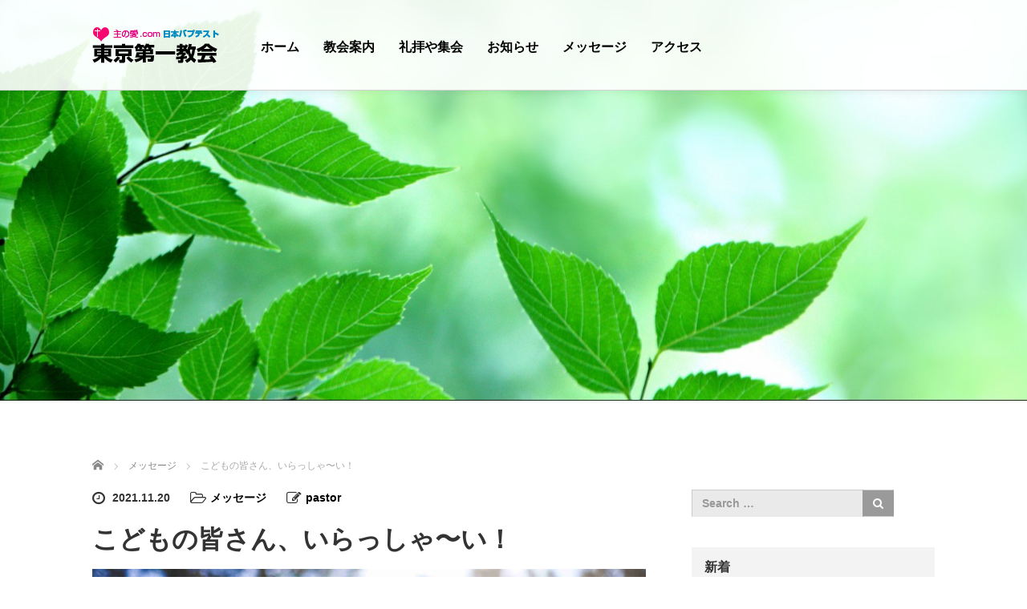

--- FILE ---
content_type: text/html; charset=UTF-8
request_url: https://shunoai.com/%E3%81%93%E3%81%A9%E3%82%82%E3%81%AE%E7%9A%86%E3%81%95%E3%82%93%E3%80%81%E3%81%84%E3%82%89%E3%81%A3%E3%81%97%E3%82%83%E3%80%9C%E3%81%84%EF%BC%81/
body_size: 17526
content:
<!DOCTYPE html><html dir="ltr" lang="ja"><head><meta charset="UTF-8"><meta name="viewport" content="width=device-width, initial-scale=1.0"><meta http-equiv="X-UA-Compatible" content="IE=edge"><meta name="description" content="2021年11月21日（日）　第三主日礼拝・こども祝福式宣教者　岡村直子牧師マルコによる福音書　10章13〜16節コロナ感染危機が長引いて、教会として集る行事を休止しておりましたが、感染率も大分収まり、本日こども祝福..."><link rel="profile" href="https://gmpg.org/xfn/11"><link rel="pingback" href="https://shunoai.com/xmlrpc.php"><style>img:is([sizes="auto" i], [sizes^="auto," i]) { contain-intrinsic-size: 3000px 1500px }</style><title>こどもの皆さん、いらっしゃ〜い！ | 日本バプテスト東京第一教会</title><meta name="description" content="2021年11月21日（日） 第三主日礼拝・こども祝福式 宣教者 岡村直子牧師 マルコによる福音書 10章13" /><meta name="robots" content="max-image-preview:large" /><meta name="author" content="pastor"/><link rel="canonical" href="https://shunoai.com/%e3%81%93%e3%81%a9%e3%82%82%e3%81%ae%e7%9a%86%e3%81%95%e3%82%93%e3%80%81%e3%81%84%e3%82%89%e3%81%a3%e3%81%97%e3%82%83%e3%80%9c%e3%81%84%ef%bc%81/" /><meta name="generator" content="All in One SEO (AIOSEO) 4.8.6.1" /> <script type="application/ld+json" class="aioseo-schema">{"@context":"https:\/\/schema.org","@graph":[{"@type":"Article","@id":"https:\/\/shunoai.com\/%e3%81%93%e3%81%a9%e3%82%82%e3%81%ae%e7%9a%86%e3%81%95%e3%82%93%e3%80%81%e3%81%84%e3%82%89%e3%81%a3%e3%81%97%e3%82%83%e3%80%9c%e3%81%84%ef%bc%81\/#article","name":"\u3053\u3069\u3082\u306e\u7686\u3055\u3093\u3001\u3044\u3089\u3063\u3057\u3083\u301c\u3044\uff01 | \u65e5\u672c\u30d0\u30d7\u30c6\u30b9\u30c8\u6771\u4eac\u7b2c\u4e00\u6559\u4f1a","headline":"\u3053\u3069\u3082\u306e\u7686\u3055\u3093\u3001\u3044\u3089\u3063\u3057\u3083\u301c\u3044\uff01","author":{"@id":"https:\/\/shunoai.com\/author\/tomita\/#author"},"publisher":{"@id":"https:\/\/shunoai.com\/#organization"},"image":{"@type":"ImageObject","url":"https:\/\/shunoai.com\/wp-content\/uploads\/2016\/08\/cf031b7fcbe27eecbad9ade4efa4f8d7.jpg","width":4368,"height":2457},"datePublished":"2021-11-20T17:16:10+09:00","dateModified":"2021-11-20T17:29:07+09:00","inLanguage":"ja","mainEntityOfPage":{"@id":"https:\/\/shunoai.com\/%e3%81%93%e3%81%a9%e3%82%82%e3%81%ae%e7%9a%86%e3%81%95%e3%82%93%e3%80%81%e3%81%84%e3%82%89%e3%81%a3%e3%81%97%e3%82%83%e3%80%9c%e3%81%84%ef%bc%81\/#webpage"},"isPartOf":{"@id":"https:\/\/shunoai.com\/%e3%81%93%e3%81%a9%e3%82%82%e3%81%ae%e7%9a%86%e3%81%95%e3%82%93%e3%80%81%e3%81%84%e3%82%89%e3%81%a3%e3%81%97%e3%82%83%e3%80%9c%e3%81%84%ef%bc%81\/#webpage"},"articleSection":"\u30e1\u30c3\u30bb\u30fc\u30b8"},{"@type":"BreadcrumbList","@id":"https:\/\/shunoai.com\/%e3%81%93%e3%81%a9%e3%82%82%e3%81%ae%e7%9a%86%e3%81%95%e3%82%93%e3%80%81%e3%81%84%e3%82%89%e3%81%a3%e3%81%97%e3%82%83%e3%80%9c%e3%81%84%ef%bc%81\/#breadcrumblist","itemListElement":[{"@type":"ListItem","@id":"https:\/\/shunoai.com#listItem","position":1,"name":"\u5bb6","item":"https:\/\/shunoai.com","nextItem":{"@type":"ListItem","@id":"https:\/\/shunoai.com\/category\/message\/#listItem","name":"\u30e1\u30c3\u30bb\u30fc\u30b8"}},{"@type":"ListItem","@id":"https:\/\/shunoai.com\/category\/message\/#listItem","position":2,"name":"\u30e1\u30c3\u30bb\u30fc\u30b8","item":"https:\/\/shunoai.com\/category\/message\/","nextItem":{"@type":"ListItem","@id":"https:\/\/shunoai.com\/%e3%81%93%e3%81%a9%e3%82%82%e3%81%ae%e7%9a%86%e3%81%95%e3%82%93%e3%80%81%e3%81%84%e3%82%89%e3%81%a3%e3%81%97%e3%82%83%e3%80%9c%e3%81%84%ef%bc%81\/#listItem","name":"\u3053\u3069\u3082\u306e\u7686\u3055\u3093\u3001\u3044\u3089\u3063\u3057\u3083\u301c\u3044\uff01"},"previousItem":{"@type":"ListItem","@id":"https:\/\/shunoai.com#listItem","name":"\u5bb6"}},{"@type":"ListItem","@id":"https:\/\/shunoai.com\/%e3%81%93%e3%81%a9%e3%82%82%e3%81%ae%e7%9a%86%e3%81%95%e3%82%93%e3%80%81%e3%81%84%e3%82%89%e3%81%a3%e3%81%97%e3%82%83%e3%80%9c%e3%81%84%ef%bc%81\/#listItem","position":3,"name":"\u3053\u3069\u3082\u306e\u7686\u3055\u3093\u3001\u3044\u3089\u3063\u3057\u3083\u301c\u3044\uff01","previousItem":{"@type":"ListItem","@id":"https:\/\/shunoai.com\/category\/message\/#listItem","name":"\u30e1\u30c3\u30bb\u30fc\u30b8"}}]},{"@type":"Organization","@id":"https:\/\/shunoai.com\/#organization","name":"\u65e5\u672c\u30d0\u30d7\u30c6\u30b9\u30c8\u6771\u4eac\u7b2c\u4e00\u6559\u4f1a","description":"\u65e5\u672c\u30d0\u30d7\u30c6\u30b9\u30c8\u9023\u76df","url":"https:\/\/shunoai.com\/"},{"@type":"Person","@id":"https:\/\/shunoai.com\/author\/tomita\/#author","url":"https:\/\/shunoai.com\/author\/tomita\/","name":"pastor","image":{"@type":"ImageObject","@id":"https:\/\/shunoai.com\/%e3%81%93%e3%81%a9%e3%82%82%e3%81%ae%e7%9a%86%e3%81%95%e3%82%93%e3%80%81%e3%81%84%e3%82%89%e3%81%a3%e3%81%97%e3%82%83%e3%80%9c%e3%81%84%ef%bc%81\/#authorImage","url":"https:\/\/secure.gravatar.com\/avatar\/810a4b2dfe0e0229b5733ca35cece2cb3a8998271927eaf61e6b63657ce98917?s=96&d=mm&r=g","width":96,"height":96,"caption":"pastor"}},{"@type":"WebPage","@id":"https:\/\/shunoai.com\/%e3%81%93%e3%81%a9%e3%82%82%e3%81%ae%e7%9a%86%e3%81%95%e3%82%93%e3%80%81%e3%81%84%e3%82%89%e3%81%a3%e3%81%97%e3%82%83%e3%80%9c%e3%81%84%ef%bc%81\/#webpage","url":"https:\/\/shunoai.com\/%e3%81%93%e3%81%a9%e3%82%82%e3%81%ae%e7%9a%86%e3%81%95%e3%82%93%e3%80%81%e3%81%84%e3%82%89%e3%81%a3%e3%81%97%e3%82%83%e3%80%9c%e3%81%84%ef%bc%81\/","name":"\u3053\u3069\u3082\u306e\u7686\u3055\u3093\u3001\u3044\u3089\u3063\u3057\u3083\u301c\u3044\uff01 | \u65e5\u672c\u30d0\u30d7\u30c6\u30b9\u30c8\u6771\u4eac\u7b2c\u4e00\u6559\u4f1a","description":"2021\u5e7411\u670821\u65e5\uff08\u65e5\uff09 \u7b2c\u4e09\u4e3b\u65e5\u793c\u62dd\u30fb\u3053\u3069\u3082\u795d\u798f\u5f0f \u5ba3\u6559\u8005 \u5ca1\u6751\u76f4\u5b50\u7267\u5e2b \u30de\u30eb\u30b3\u306b\u3088\u308b\u798f\u97f3\u66f8 10\u7ae013","inLanguage":"ja","isPartOf":{"@id":"https:\/\/shunoai.com\/#website"},"breadcrumb":{"@id":"https:\/\/shunoai.com\/%e3%81%93%e3%81%a9%e3%82%82%e3%81%ae%e7%9a%86%e3%81%95%e3%82%93%e3%80%81%e3%81%84%e3%82%89%e3%81%a3%e3%81%97%e3%82%83%e3%80%9c%e3%81%84%ef%bc%81\/#breadcrumblist"},"author":{"@id":"https:\/\/shunoai.com\/author\/tomita\/#author"},"creator":{"@id":"https:\/\/shunoai.com\/author\/tomita\/#author"},"image":{"@type":"ImageObject","url":"https:\/\/shunoai.com\/wp-content\/uploads\/2016\/08\/cf031b7fcbe27eecbad9ade4efa4f8d7.jpg","@id":"https:\/\/shunoai.com\/%e3%81%93%e3%81%a9%e3%82%82%e3%81%ae%e7%9a%86%e3%81%95%e3%82%93%e3%80%81%e3%81%84%e3%82%89%e3%81%a3%e3%81%97%e3%82%83%e3%80%9c%e3%81%84%ef%bc%81\/#mainImage","width":4368,"height":2457},"primaryImageOfPage":{"@id":"https:\/\/shunoai.com\/%e3%81%93%e3%81%a9%e3%82%82%e3%81%ae%e7%9a%86%e3%81%95%e3%82%93%e3%80%81%e3%81%84%e3%82%89%e3%81%a3%e3%81%97%e3%82%83%e3%80%9c%e3%81%84%ef%bc%81\/#mainImage"},"datePublished":"2021-11-20T17:16:10+09:00","dateModified":"2021-11-20T17:29:07+09:00"},{"@type":"WebSite","@id":"https:\/\/shunoai.com\/#website","url":"https:\/\/shunoai.com\/","name":"\u65e5\u672c\u30d0\u30d7\u30c6\u30b9\u30c8\u6771\u4eac\u7b2c\u4e00\u6559\u4f1a","description":"\u65e5\u672c\u30d0\u30d7\u30c6\u30b9\u30c8\u9023\u76df","inLanguage":"ja","publisher":{"@id":"https:\/\/shunoai.com\/#organization"}}]}</script>  <script defer id="cookieyes" type="text/javascript" src="https://cdn-cookieyes.com/client_data/07741cff318c51474f80f671/script.js"></script><link rel='dns-prefetch' href='//ajax.googleapis.com' /><link rel="alternate" type="application/rss+xml" title="日本バプテスト東京第一教会 &raquo; フィード" href="https://shunoai.com/feed/" /><link rel="alternate" type="application/rss+xml" title="日本バプテスト東京第一教会 &raquo; コメントフィード" href="https://shunoai.com/comments/feed/" />  <script defer src="[data-uri]"></script> <link rel="preconnect" href="https://fonts.googleapis.com"><link rel="preconnect" href="https://fonts.gstatic.com" crossorigin><link href="https://fonts.googleapis.com/css2?family=Noto+Sans+JP:wght@400;600" rel="stylesheet"><style id='wp-emoji-styles-inline-css' type='text/css'>img.wp-smiley, img.emoji {
		display: inline !important;
		border: none !important;
		box-shadow: none !important;
		height: 1em !important;
		width: 1em !important;
		margin: 0 0.07em !important;
		vertical-align: -0.1em !important;
		background: none !important;
		padding: 0 !important;
	}</style><link rel='stylesheet' id='wp-block-library-css' href='https://shunoai.com/wp-includes/css/dist/block-library/style.min.css' type='text/css' media='all' /><style id='classic-theme-styles-inline-css' type='text/css'>/*! This file is auto-generated */
.wp-block-button__link{color:#fff;background-color:#32373c;border-radius:9999px;box-shadow:none;text-decoration:none;padding:calc(.667em + 2px) calc(1.333em + 2px);font-size:1.125em}.wp-block-file__button{background:#32373c;color:#fff;text-decoration:none}</style><style id='global-styles-inline-css' type='text/css'>:root{--wp--preset--aspect-ratio--square: 1;--wp--preset--aspect-ratio--4-3: 4/3;--wp--preset--aspect-ratio--3-4: 3/4;--wp--preset--aspect-ratio--3-2: 3/2;--wp--preset--aspect-ratio--2-3: 2/3;--wp--preset--aspect-ratio--16-9: 16/9;--wp--preset--aspect-ratio--9-16: 9/16;--wp--preset--color--black: #000000;--wp--preset--color--cyan-bluish-gray: #abb8c3;--wp--preset--color--white: #ffffff;--wp--preset--color--pale-pink: #f78da7;--wp--preset--color--vivid-red: #cf2e2e;--wp--preset--color--luminous-vivid-orange: #ff6900;--wp--preset--color--luminous-vivid-amber: #fcb900;--wp--preset--color--light-green-cyan: #7bdcb5;--wp--preset--color--vivid-green-cyan: #00d084;--wp--preset--color--pale-cyan-blue: #8ed1fc;--wp--preset--color--vivid-cyan-blue: #0693e3;--wp--preset--color--vivid-purple: #9b51e0;--wp--preset--gradient--vivid-cyan-blue-to-vivid-purple: linear-gradient(135deg,rgba(6,147,227,1) 0%,rgb(155,81,224) 100%);--wp--preset--gradient--light-green-cyan-to-vivid-green-cyan: linear-gradient(135deg,rgb(122,220,180) 0%,rgb(0,208,130) 100%);--wp--preset--gradient--luminous-vivid-amber-to-luminous-vivid-orange: linear-gradient(135deg,rgba(252,185,0,1) 0%,rgba(255,105,0,1) 100%);--wp--preset--gradient--luminous-vivid-orange-to-vivid-red: linear-gradient(135deg,rgba(255,105,0,1) 0%,rgb(207,46,46) 100%);--wp--preset--gradient--very-light-gray-to-cyan-bluish-gray: linear-gradient(135deg,rgb(238,238,238) 0%,rgb(169,184,195) 100%);--wp--preset--gradient--cool-to-warm-spectrum: linear-gradient(135deg,rgb(74,234,220) 0%,rgb(151,120,209) 20%,rgb(207,42,186) 40%,rgb(238,44,130) 60%,rgb(251,105,98) 80%,rgb(254,248,76) 100%);--wp--preset--gradient--blush-light-purple: linear-gradient(135deg,rgb(255,206,236) 0%,rgb(152,150,240) 100%);--wp--preset--gradient--blush-bordeaux: linear-gradient(135deg,rgb(254,205,165) 0%,rgb(254,45,45) 50%,rgb(107,0,62) 100%);--wp--preset--gradient--luminous-dusk: linear-gradient(135deg,rgb(255,203,112) 0%,rgb(199,81,192) 50%,rgb(65,88,208) 100%);--wp--preset--gradient--pale-ocean: linear-gradient(135deg,rgb(255,245,203) 0%,rgb(182,227,212) 50%,rgb(51,167,181) 100%);--wp--preset--gradient--electric-grass: linear-gradient(135deg,rgb(202,248,128) 0%,rgb(113,206,126) 100%);--wp--preset--gradient--midnight: linear-gradient(135deg,rgb(2,3,129) 0%,rgb(40,116,252) 100%);--wp--preset--font-size--small: 13px;--wp--preset--font-size--medium: 20px;--wp--preset--font-size--large: 36px;--wp--preset--font-size--x-large: 42px;--wp--preset--spacing--20: 0.44rem;--wp--preset--spacing--30: 0.67rem;--wp--preset--spacing--40: 1rem;--wp--preset--spacing--50: 1.5rem;--wp--preset--spacing--60: 2.25rem;--wp--preset--spacing--70: 3.38rem;--wp--preset--spacing--80: 5.06rem;--wp--preset--shadow--natural: 6px 6px 9px rgba(0, 0, 0, 0.2);--wp--preset--shadow--deep: 12px 12px 50px rgba(0, 0, 0, 0.4);--wp--preset--shadow--sharp: 6px 6px 0px rgba(0, 0, 0, 0.2);--wp--preset--shadow--outlined: 6px 6px 0px -3px rgba(255, 255, 255, 1), 6px 6px rgba(0, 0, 0, 1);--wp--preset--shadow--crisp: 6px 6px 0px rgba(0, 0, 0, 1);}:where(.is-layout-flex){gap: 0.5em;}:where(.is-layout-grid){gap: 0.5em;}body .is-layout-flex{display: flex;}.is-layout-flex{flex-wrap: wrap;align-items: center;}.is-layout-flex > :is(*, div){margin: 0;}body .is-layout-grid{display: grid;}.is-layout-grid > :is(*, div){margin: 0;}:where(.wp-block-columns.is-layout-flex){gap: 2em;}:where(.wp-block-columns.is-layout-grid){gap: 2em;}:where(.wp-block-post-template.is-layout-flex){gap: 1.25em;}:where(.wp-block-post-template.is-layout-grid){gap: 1.25em;}.has-black-color{color: var(--wp--preset--color--black) !important;}.has-cyan-bluish-gray-color{color: var(--wp--preset--color--cyan-bluish-gray) !important;}.has-white-color{color: var(--wp--preset--color--white) !important;}.has-pale-pink-color{color: var(--wp--preset--color--pale-pink) !important;}.has-vivid-red-color{color: var(--wp--preset--color--vivid-red) !important;}.has-luminous-vivid-orange-color{color: var(--wp--preset--color--luminous-vivid-orange) !important;}.has-luminous-vivid-amber-color{color: var(--wp--preset--color--luminous-vivid-amber) !important;}.has-light-green-cyan-color{color: var(--wp--preset--color--light-green-cyan) !important;}.has-vivid-green-cyan-color{color: var(--wp--preset--color--vivid-green-cyan) !important;}.has-pale-cyan-blue-color{color: var(--wp--preset--color--pale-cyan-blue) !important;}.has-vivid-cyan-blue-color{color: var(--wp--preset--color--vivid-cyan-blue) !important;}.has-vivid-purple-color{color: var(--wp--preset--color--vivid-purple) !important;}.has-black-background-color{background-color: var(--wp--preset--color--black) !important;}.has-cyan-bluish-gray-background-color{background-color: var(--wp--preset--color--cyan-bluish-gray) !important;}.has-white-background-color{background-color: var(--wp--preset--color--white) !important;}.has-pale-pink-background-color{background-color: var(--wp--preset--color--pale-pink) !important;}.has-vivid-red-background-color{background-color: var(--wp--preset--color--vivid-red) !important;}.has-luminous-vivid-orange-background-color{background-color: var(--wp--preset--color--luminous-vivid-orange) !important;}.has-luminous-vivid-amber-background-color{background-color: var(--wp--preset--color--luminous-vivid-amber) !important;}.has-light-green-cyan-background-color{background-color: var(--wp--preset--color--light-green-cyan) !important;}.has-vivid-green-cyan-background-color{background-color: var(--wp--preset--color--vivid-green-cyan) !important;}.has-pale-cyan-blue-background-color{background-color: var(--wp--preset--color--pale-cyan-blue) !important;}.has-vivid-cyan-blue-background-color{background-color: var(--wp--preset--color--vivid-cyan-blue) !important;}.has-vivid-purple-background-color{background-color: var(--wp--preset--color--vivid-purple) !important;}.has-black-border-color{border-color: var(--wp--preset--color--black) !important;}.has-cyan-bluish-gray-border-color{border-color: var(--wp--preset--color--cyan-bluish-gray) !important;}.has-white-border-color{border-color: var(--wp--preset--color--white) !important;}.has-pale-pink-border-color{border-color: var(--wp--preset--color--pale-pink) !important;}.has-vivid-red-border-color{border-color: var(--wp--preset--color--vivid-red) !important;}.has-luminous-vivid-orange-border-color{border-color: var(--wp--preset--color--luminous-vivid-orange) !important;}.has-luminous-vivid-amber-border-color{border-color: var(--wp--preset--color--luminous-vivid-amber) !important;}.has-light-green-cyan-border-color{border-color: var(--wp--preset--color--light-green-cyan) !important;}.has-vivid-green-cyan-border-color{border-color: var(--wp--preset--color--vivid-green-cyan) !important;}.has-pale-cyan-blue-border-color{border-color: var(--wp--preset--color--pale-cyan-blue) !important;}.has-vivid-cyan-blue-border-color{border-color: var(--wp--preset--color--vivid-cyan-blue) !important;}.has-vivid-purple-border-color{border-color: var(--wp--preset--color--vivid-purple) !important;}.has-vivid-cyan-blue-to-vivid-purple-gradient-background{background: var(--wp--preset--gradient--vivid-cyan-blue-to-vivid-purple) !important;}.has-light-green-cyan-to-vivid-green-cyan-gradient-background{background: var(--wp--preset--gradient--light-green-cyan-to-vivid-green-cyan) !important;}.has-luminous-vivid-amber-to-luminous-vivid-orange-gradient-background{background: var(--wp--preset--gradient--luminous-vivid-amber-to-luminous-vivid-orange) !important;}.has-luminous-vivid-orange-to-vivid-red-gradient-background{background: var(--wp--preset--gradient--luminous-vivid-orange-to-vivid-red) !important;}.has-very-light-gray-to-cyan-bluish-gray-gradient-background{background: var(--wp--preset--gradient--very-light-gray-to-cyan-bluish-gray) !important;}.has-cool-to-warm-spectrum-gradient-background{background: var(--wp--preset--gradient--cool-to-warm-spectrum) !important;}.has-blush-light-purple-gradient-background{background: var(--wp--preset--gradient--blush-light-purple) !important;}.has-blush-bordeaux-gradient-background{background: var(--wp--preset--gradient--blush-bordeaux) !important;}.has-luminous-dusk-gradient-background{background: var(--wp--preset--gradient--luminous-dusk) !important;}.has-pale-ocean-gradient-background{background: var(--wp--preset--gradient--pale-ocean) !important;}.has-electric-grass-gradient-background{background: var(--wp--preset--gradient--electric-grass) !important;}.has-midnight-gradient-background{background: var(--wp--preset--gradient--midnight) !important;}.has-small-font-size{font-size: var(--wp--preset--font-size--small) !important;}.has-medium-font-size{font-size: var(--wp--preset--font-size--medium) !important;}.has-large-font-size{font-size: var(--wp--preset--font-size--large) !important;}.has-x-large-font-size{font-size: var(--wp--preset--font-size--x-large) !important;}
:where(.wp-block-post-template.is-layout-flex){gap: 1.25em;}:where(.wp-block-post-template.is-layout-grid){gap: 1.25em;}
:where(.wp-block-columns.is-layout-flex){gap: 2em;}:where(.wp-block-columns.is-layout-grid){gap: 2em;}
:root :where(.wp-block-pullquote){font-size: 1.5em;line-height: 1.6;}</style><link rel='stylesheet' id='contact-form-7-css' href='https://shunoai.com/wp-content/cache/autoptimize/autoptimize_single_64ac31699f5326cb3c76122498b76f66.php' type='text/css' media='all' /><link rel='stylesheet' id='_tk-bootstrap-wp-css' href='https://shunoai.com/wp-content/cache/autoptimize/autoptimize_single_e1c552e86569f2040825aa7ce68907b8.php' type='text/css' media='all' /><link rel='stylesheet' id='_tk-bootstrap-css' href='https://shunoai.com/wp-content/themes/agent_tcd033/includes/resources/bootstrap/css/bootstrap.min.css' type='text/css' media='all' /><link rel='stylesheet' id='_tk-font-awesome-css' href='https://shunoai.com/wp-content/themes/agent_tcd033/includes/css/font-awesome.min.css' type='text/css' media='all' /><link rel='stylesheet' id='sns-button-css' href='https://shunoai.com/wp-content/cache/autoptimize/autoptimize_single_c30ae9821a280187f1a4d92d94b0f83a.php' type='text/css' media='all' /><link rel='stylesheet' id='__EPYT__style-css' href='https://shunoai.com/wp-content/plugins/youtube-embed-plus/styles/ytprefs.min.css' type='text/css' media='all' /><style id='__EPYT__style-inline-css' type='text/css'>.epyt-gallery-thumb {
                        width: 33.333%;
                }</style><style>:root {
  --tcd-font-type1: Arial,"Hiragino Sans","Yu Gothic Medium","Meiryo",sans-serif;
  --tcd-font-type2: "Times New Roman",Times,"Yu Mincho","游明朝","游明朝体","Hiragino Mincho Pro",serif;
  --tcd-font-type3: Palatino,"Yu Kyokasho","游教科書体","UD デジタル 教科書体 N","游明朝","游明朝体","Hiragino Mincho Pro","Meiryo",serif;
  --tcd-font-type-logo: "Noto Sans JP",sans-serif;
}</style> <script type="text/javascript" src="https://ajax.googleapis.com/ajax/libs/jquery/1.11.3/jquery.min.js" id="jquery-js"></script> <script defer type="text/javascript" src="https://shunoai.com/wp-content/cache/autoptimize/autoptimize_single_894d79839facf38d9fd672bdbe57443d.php" id="_tk-bootstrapjs-js"></script> <script defer type="text/javascript" src="https://shunoai.com/wp-content/cache/autoptimize/autoptimize_single_ec170682e0e87d0a8468bd59c48b615a.php" id="_tk-bootstrapwp-js"></script> <script defer id="__ytprefs__-js-extra" src="[data-uri]"></script> <script defer type="text/javascript" src="https://shunoai.com/wp-content/plugins/youtube-embed-plus/scripts/ytprefs.min.js" id="__ytprefs__-js"></script> <link rel="https://api.w.org/" href="https://shunoai.com/wp-json/" /><link rel="alternate" title="JSON" type="application/json" href="https://shunoai.com/wp-json/wp/v2/posts/1748" /><link rel='shortlink' href='https://shunoai.com/?p=1748' /><link rel="alternate" title="oEmbed (JSON)" type="application/json+oembed" href="https://shunoai.com/wp-json/oembed/1.0/embed?url=https%3A%2F%2Fshunoai.com%2F%25e3%2581%2593%25e3%2581%25a9%25e3%2582%2582%25e3%2581%25ae%25e7%259a%2586%25e3%2581%2595%25e3%2582%2593%25e3%2580%2581%25e3%2581%2584%25e3%2582%2589%25e3%2581%25a3%25e3%2581%2597%25e3%2582%2583%25e3%2580%259c%25e3%2581%2584%25ef%25bc%2581%2F" /><link rel="alternate" title="oEmbed (XML)" type="text/xml+oembed" href="https://shunoai.com/wp-json/oembed/1.0/embed?url=https%3A%2F%2Fshunoai.com%2F%25e3%2581%2593%25e3%2581%25a9%25e3%2582%2582%25e3%2581%25ae%25e7%259a%2586%25e3%2581%2595%25e3%2582%2593%25e3%2580%2581%25e3%2581%2584%25e3%2582%2589%25e3%2581%25a3%25e3%2581%2597%25e3%2582%2583%25e3%2580%259c%25e3%2581%2584%25ef%25bc%2581%2F&#038;format=xml" /><style type="text/css"></style><link rel="stylesheet" href="https://shunoai.com/wp-content/cache/autoptimize/autoptimize_single_c7496928b60fd75255da2589c8bedfa2.php?ver=4.1" type="text/css" /> <script defer type="text/javascript" src="https://shunoai.com/wp-content/cache/autoptimize/autoptimize_single_05d137cc81aaec1e8c4dc52730a7f86e.php"></script> <link rel="stylesheet" href="https://maxcdn.bootstrapcdn.com/font-awesome/4.4.0/css/font-awesome.min.css"><link rel="stylesheet" href="https://shunoai.com/wp-content/cache/autoptimize/autoptimize_single_c5cbf65dd4d83ca30f5eeb3d28efabfd.php?ver=?ver=4.11" type="text/css" /><link rel="stylesheet" href="https://shunoai.com/wp-content/cache/autoptimize/autoptimize_single_dbbc0fd4807ad230b41f3d35b612d73d.php?ver=?ver=4.11"> <script defer type="text/javascript" src="https://shunoai.com/wp-content/cache/autoptimize/autoptimize_single_f888899e383470d9a245caf5c1fbfe9a.php"></script> <script defer src="https://shunoai.com/wp-content/cache/autoptimize/autoptimize_single_df8c9ac6de63eafed6183db5f20708d4.php?ver=?ver=4.11"></script> <link rel="stylesheet" href="https://shunoai.com/wp-content/cache/autoptimize/autoptimize_single_f2691537b87732c42fea9b6f7f04b335.php" type="text/css" /><link rel="stylesheet" media="screen and (max-width:770px)" href="https://shunoai.com/wp-content/cache/autoptimize/autoptimize_single_292c065bd36051b9d17d4407ff5a516c.php?ver=?ver=4.11"><style type="text/css">#agent-header-outer{border-bottom:1px solid lightgrey}</style><style type="text/css">body, input, textarea {
  font-family: var(--tcd-font-type1) !important;
}

.headline, .headline2, .section h1, .recruit-splash h1, .section h2,.section-two-h3, .section3-h5,.section h2.recruit-splash-h2,.serif {
  font-family: var(--tcd-font-type2) !important;
}

.rich_font_logo { font-size:32px;  var(--tcd-font-type-logo); font-weight: bold !important; color: #000 !important; transition: color 0.3s ease;}


@media only screen and (max-width: 767px) {
.rich_font_logo { font-size:20px; }
}

.rich_font_logo:hover { color: #3FA5F5 !important;}
		#logo_image { top:0px; left:0px; }
		body { font-size:14px; }
	.menu-item a:hover {color: #3FA5F5 !important;}
	.title a:hover, .entry-meta a:hover, .post_category a:hover, .widget a:hover, .categories-wrap a:hover {color: #3FA5F5!important;}
	.dropdown-menu {
	  background-color:#3FA5F5;
	}
	.dropdown-menu .menu-item:hover *{
	  background:#2C73AB!important;
	}
	.link-button-azure_top, .link-button-azure_btm{
	  background-color:#3FA5F5!important;
	}
	.next-button:after { border-left-color:3FA5F5!important; border-bottom-color:3FA5F5!important; }
	.next-button:hover, .next-button:hover:after {border-color:2C73AB!important;}
	.link-button-azure_top:hover, .link-button-azure_btm:hover {
	  background:#2C73AB!important;
	}
	.read-more:hover, .archives_btn:hover, .prev_link a:hover, .next_link a:hover, #submit_comment:hover, .form_table .btn-primary, .form_table td.form_title  { background:#3FA5F5!important; }

	.entry-content a:not(.q_button), .custom-html-widget a{ color: #3FA5F5; }
	.entry-content a:hover:not(.q_button), .custom-html-widget a:hover{ color: #2C73AB !important; text-decoration: none !important; }

  @media only screen and (min-width: 767px) {
    .navbar-nav > .current-menu-item > a{color: #3FA5F5 !important;}
  }
  
  @media only screen and (max-width: 767px) {
    .current-menu-item *{color: #3FA5F5 !important;}
    .menu-item.active a {
      color:black;
    }
  }

			p { word-wrap:break-word; }
	
	blockquote {
  font-size: 100%;
}
	
			#agent-header-outer{ position: fixed;}
		#agent-header-outer {
			box-shadow: 0 0 10px 1px rgba(0, 0, 0, 0.08);
		}
		.navbar-collapse.collapse.in{ margin-top:0; }
		.mobile_nav_wapper{ position:fixed; top:90px; }
	

					.page-title{ font-size: 32px;}</style></head><body class="wp-singular post-template-default single single-post postid-1748 single-format-standard wp-embed-responsive wp-theme-agent_tcd033 group-blog fix_top"><div id="verytop"></div><div id="agent-header-outer"><div class="container hidden-xs hidden-sm hidden-md"><div class="row"><div class="logo-wrap col-xs-20"><div id='logo_image'><h1 id="logo"><a href="https://shunoai.com/" title="日本バプテスト東京第一教会" data-label="日本バプテスト東京第一教会"><img class="h_logo" src="http://shunoai.com/wp-content/uploads/tcd-w/logo.png?1769123644" alt="日本バプテスト東京第一教会" title="日本バプテスト東京第一教会" /></a></h1></div></div><div class="col-xs-100 col-md-100 col-lg-80 agent-header-menu romaji"><div class="navbar navbar-default"><div class="navbar-header"> <button type="button" class="navbar-toggle" data-toggle="collapse" data-target=".nav_toggle"> <span class="sr-only">Toggle navigation </span> <span class="icon-bar"></span> <span class="icon-bar"></span> <span class="icon-bar"></span> </button><div class="collapse navbar-collapse nav_toggle"><ul id="main-menu" class="nav navbar-nav"><li id="menu-item-14" class="menu-item menu-item-type-post_type menu-item-object-page menu-item-home menu-item-14"><a href="https://shunoai.com/">ホーム</a></li><li id="menu-item-226" class="menu-item menu-item-type-custom menu-item-object-custom menu-item-has-children dropdown menu-item-226"><a href="#" class="dropdown-toggle" data-toggle="dropdown">教会案内</a><ul class="dropdown-menu depth_0"><li id="menu-item-223" class="menu-item menu-item-type-post_type menu-item-object-page menu-item-223"><a href="https://shunoai.com/aisatu/">責任者</a></li><li id="menu-item-224" class="menu-item menu-item-type-post_type menu-item-object-page menu-item-224"><a href="https://shunoai.com/activity/">活動の紹介</a></li></ul></li><li id="menu-item-225" class="menu-item menu-item-type-post_type menu-item-object-page menu-item-225"><a href="https://shunoai.com/shukai/">礼拝や集会</a></li><li id="menu-item-18" class="menu-item menu-item-type-taxonomy menu-item-object-category menu-item-18"><a href="https://shunoai.com/category/info/">お知らせ</a></li><li id="menu-item-19" class="menu-item menu-item-type-taxonomy menu-item-object-category current-post-ancestor current-menu-parent current-post-parent menu-item-19"><a href="https://shunoai.com/category/message/">メッセージ</a></li><li id="menu-item-278" class="menu-item menu-item-type-custom menu-item-object-custom menu-item-has-children dropdown menu-item-278"><a href="#" class="dropdown-toggle" data-toggle="dropdown">アクセス</a><ul class="dropdown-menu depth_0"><li id="menu-item-277" class="menu-item menu-item-type-post_type menu-item-object-page menu-item-277"><a href="https://shunoai.com/map/">教会へのアクセス</a></li><li id="menu-item-276" class="menu-item menu-item-type-post_type menu-item-object-page menu-item-276"><a href="https://shunoai.com/contact/">お問合わせ</a></li><li id="menu-item-275" class="menu-item menu-item-type-post_type menu-item-object-page menu-item-275"><a href="https://shunoai.com/links/">リンク集</a></li></ul></li></ul></div></div></div></div></div></div><div class="container hidden-lg"><div class="row"><div class="site-navigation-inner col-xs-120"><div class="navbar navbar-default" style="margin-bottom:0px"><div class="navbar-header"> <button type="button" class="navbar-toggle" data-toggle="collapse" data-target=".nav_toggle" style='z-index:3000'> <span class="sr-only">Toggle navigation </span> <span class="icon-bar"></span> <span class="icon-bar"></span> <span class="icon-bar"></span> </button><div id="logo-area"><div id='logo_image'><h1 id="logo"><a href="https://shunoai.com/" title="日本バプテスト東京第一教会" data-label="日本バプテスト東京第一教会"><img class="h_logo" src="http://shunoai.com/wp-content/uploads/tcd-w/logo.png?1769123644" alt="日本バプテスト東京第一教会" title="日本バプテスト東京第一教会" /></a></h1></div></div></div></div></div></div></div></div><div class="hidden-lg mobile_nav_wapper"><div class="collapse navbar-collapse nav_toggle"><ul id="main-menu" class="nav navbar-nav pt0"><li class="menu-item menu-item-type-post_type menu-item-object-page menu-item-home menu-item-14"><a href="https://shunoai.com/">ホーム</a></li><li class="menu-item menu-item-type-custom menu-item-object-custom menu-item-has-children dropdown menu-item-226"><a href="#" class="dropdown-toggle" data-toggle="dropdown">教会案内</a><ul class="dropdown-menu depth_0"><li class="menu-item menu-item-type-post_type menu-item-object-page menu-item-223"><a href="https://shunoai.com/aisatu/">責任者</a></li><li class="menu-item menu-item-type-post_type menu-item-object-page menu-item-224"><a href="https://shunoai.com/activity/">活動の紹介</a></li></ul></li><li class="menu-item menu-item-type-post_type menu-item-object-page menu-item-225"><a href="https://shunoai.com/shukai/">礼拝や集会</a></li><li class="menu-item menu-item-type-taxonomy menu-item-object-category menu-item-18"><a href="https://shunoai.com/category/info/">お知らせ</a></li><li class="menu-item menu-item-type-taxonomy menu-item-object-category current-post-ancestor current-menu-parent current-post-parent menu-item-19"><a href="https://shunoai.com/category/message/">メッセージ</a></li><li class="menu-item menu-item-type-custom menu-item-object-custom menu-item-has-children dropdown menu-item-278"><a href="#" class="dropdown-toggle" data-toggle="dropdown">アクセス</a><ul class="dropdown-menu depth_0"><li class="menu-item menu-item-type-post_type menu-item-object-page menu-item-277"><a href="https://shunoai.com/map/">教会へのアクセス</a></li><li class="menu-item menu-item-type-post_type menu-item-object-page menu-item-276"><a href="https://shunoai.com/contact/">お問合わせ</a></li><li class="menu-item menu-item-type-post_type menu-item-object-page menu-item-275"><a href="https://shunoai.com/links/">リンク集</a></li></ul></li></ul></div></div><div class="container-fluid blog_header_image"><div class="row"><div class="col-xs-120 page-splash" data-parallax="scroll" data-image-src="https://shunoai.com/wp-content/uploads/2016/04/37e056679a84c0e20d5fb00dd023c594_m-e1464227850706.jpg"></div></div></div><div class="container single_wrap2"><ul id="bread_crumb" class="clearfix" itemscope itemtype="https://schema.org/BreadcrumbList"><li itemprop="itemListElement" itemscope itemtype="https://schema.org/ListItem" class="home"><a itemprop="item" href="https://shunoai.com/"><span itemprop="name">ホーム</span></a><meta itemprop="position" content="1" /></li><li itemprop="itemListElement" itemscope itemtype="https://schema.org/ListItem"> <a itemprop="item" href="https://shunoai.com/category/message/"><span itemprop="name">メッセージ</span></a><meta itemprop="position" content="2" /></li><li itemprop="itemListElement" itemscope itemtype="https://schema.org/ListItem" class="last"><span itemprop="name">こどもの皆さん、いらっしゃ〜い！</span><meta itemprop="position" content="3" /></li></ul><div class="row flex_layout"><div class="col-sm-80 no-left-padding"><article id="post-1748" class="post-1748 post type-post status-publish format-standard has-post-thumbnail hentry category-message"><header><ul class="entry-meta clearfix"><li><span class='fa fa-clock-o fa-lg mr5'></span><span class='timestamp'>&nbsp;2021.11.20</span></li><li><i class="fa fa-folder-open-o fa-lg mr5" aria-hidden="true"></i><a href="https://shunoai.com/category/message/" rel="category tag">メッセージ</a></li><li><span class="fa fa-pencil-square-o fa-lg mr5"></span><a href="https://shunoai.com/author/tomita/" title="pastor の投稿" rel="author">pastor</a></li></ul><h2 class="page-title">こどもの皆さん、いらっしゃ〜い！</h2></header><div class="entry-content mb30"><div class="entry-content-thumbnail"><img width="4368" height="2457" src="https://shunoai.com/wp-content/uploads/2016/08/cf031b7fcbe27eecbad9ade4efa4f8d7.jpg" class="attachment-full size-full wp-post-image" alt="" decoding="async" fetchpriority="high" srcset="https://shunoai.com/wp-content/uploads/2016/08/cf031b7fcbe27eecbad9ade4efa4f8d7.jpg 4368w, https://shunoai.com/wp-content/uploads/2016/08/cf031b7fcbe27eecbad9ade4efa4f8d7-300x169.jpg 300w, https://shunoai.com/wp-content/uploads/2016/08/cf031b7fcbe27eecbad9ade4efa4f8d7-768x432.jpg 768w, https://shunoai.com/wp-content/uploads/2016/08/cf031b7fcbe27eecbad9ade4efa4f8d7-1024x576.jpg 1024w" sizes="(max-width: 4368px) 100vw, 4368px" /></div><p>2021年11月21日（日）　第三主日礼拝・こども祝福式</p><p>宣教者　岡村直子牧師</p><p>マルコによる福音書　10章13〜16節</p><p>コロナ感染危機が長引いて、教会として集る行事を休止しておりましたが、感染率も大分収まり、本日こども祝福礼拝にお子さんや保護者の方々をお招きすることができ、感謝でいっぱいです。<br /> 日頃執務をしている場所は、幼稚園の敷地内にあり、こどもたちの声が聞こえてきます。先生が導かれることに従ってこどもたちが、聖書の言葉を暗唱したり、賛美歌を歌ったり、お祈りをすることを覚えて、“このお祈りを、イエスさまのお名前をとおしておささげします！”と元気よく声を合わせて祈る姿に毎回感動と共に大きな希望を感じています。今後の人生の中で、きっとこれらのことはこどもたちの身を助けることになると信じています。先代の方々が、この教会がこどもたちへの伝道を志して幼稚園を始めたことは聖書のことばに従っていることだと改めて思います。<br /> 今日選ばせていた聖書の言葉はイエスさまがこどものことをどう思っておられるかが知れるところです。この頃イエスはご自分が捕えられて死ぬこと、復活することを既に弟子たちに伝えていました。そんな中でのこどもたちの訪問を弟子たちは迷惑と思って追い返そうとしましたが、主イエスにとってこどもたちとの交わりはその後の死までの歩みの前に、どんなに希望や愛を感じるひとときのくつろぎとなったことかと想像いたします。あなたは神さまから招かれて今日ここにいてくださっていると思っていただけますように。神さまの祝福を心からお祈りいたします。<br /> 「イエスに触れていただくために、人々が子供たちを連れて来た。弟子たちはこの人々を叱った。しかし、イエスはこれを見て憤り、弟子たちに言われた。『子供たちをわたしのところに来させなさい。妨げてはならない。神の国はこのような者たちのものである。はっきり言っておく。子供のように神の国を受け入れる人でなければ、決してそこに入ることはできない。』そして、子供たちを抱き上げ、手を置いて祝福された。」（マルコ10章13-16節）</p></div><footer class="entry-nav"><div class="row"><div class="col-xs-60 text-center"><p class="prev_link"><a href="https://shunoai.com/%e6%84%9b%e3%81%a8%e8%80%81%e4%ba%ba%e3%81%ae%e6%97%85%e7%ab%8b%e3%81%a1/" rel="prev">前の記事</a></p></div><div class="col-xs-60 text-center"><p class="next_link"><a href="https://shunoai.com/%e3%82%a4%e3%82%a8%e3%82%b9%e3%81%ae%e7%9c%9f%e3%81%ae%e5%a7%bf/" rel="next">次の記事</a></p></div></div></footer></article><div id="related-posts"><h3 class="related-posts-title">関連記事</h3><div class="row"><div class="col-xs-60"><div class="related_post clearfix"><div class="related_post_img"><a href="https://shunoai.com/%e7%bd%aa%e3%81%ae%e5%a7%8b%e6%9c%ab/"><img width="90" height="90" src="https://shunoai.com/wp-content/uploads/2025/03/message_20250330-90x90.jpg" class="attachment-widget_thumb size-widget_thumb wp-post-image" alt="" decoding="async" loading="lazy" srcset="https://shunoai.com/wp-content/uploads/2025/03/message_20250330-90x90.jpg 90w, https://shunoai.com/wp-content/uploads/2025/03/message_20250330-150x150.jpg 150w, https://shunoai.com/wp-content/uploads/2025/03/message_20250330-100x100.jpg 100w, https://shunoai.com/wp-content/uploads/2025/03/message_20250330-223x223.jpg 223w, https://shunoai.com/wp-content/uploads/2025/03/message_20250330-224x224.jpg 224w, https://shunoai.com/wp-content/uploads/2025/03/message_20250330-120x120.jpg 120w" sizes="auto, (max-width: 90px) 100vw, 90px" /></a></div><div class="related_post_meta"><p class="post_date"><i class='fa fa-clock-o fa-lg mr5'></i><time class="entry-date updated" datetime="2025-03-29T18:39:03+09:00">2025.3.30</time></p><h3 class="title"><a href="https://shunoai.com/%e7%bd%aa%e3%81%ae%e5%a7%8b%e6%9c%ab/">罪の始末</a></h3></div></div></div><div class="col-xs-60"><div class="related_post clearfix"><div class="related_post_img"><a href="https://shunoai.com/%e7%a5%9d%e7%a5%b7%e3%81%ab%e9%80%81%e3%82%89%e3%82%8c%e3%81%a6/"><img width="90" height="90" src="https://shunoai.com/wp-content/uploads/2025/03/message_20250323-90x90.jpg" class="attachment-widget_thumb size-widget_thumb wp-post-image" alt="" decoding="async" loading="lazy" srcset="https://shunoai.com/wp-content/uploads/2025/03/message_20250323-90x90.jpg 90w, https://shunoai.com/wp-content/uploads/2025/03/message_20250323-150x150.jpg 150w, https://shunoai.com/wp-content/uploads/2025/03/message_20250323-100x100.jpg 100w, https://shunoai.com/wp-content/uploads/2025/03/message_20250323-450x450.jpg 450w, https://shunoai.com/wp-content/uploads/2025/03/message_20250323-223x223.jpg 223w, https://shunoai.com/wp-content/uploads/2025/03/message_20250323-224x224.jpg 224w, https://shunoai.com/wp-content/uploads/2025/03/message_20250323-120x120.jpg 120w" sizes="auto, (max-width: 90px) 100vw, 90px" /></a></div><div class="related_post_meta"><p class="post_date"><i class='fa fa-clock-o fa-lg mr5'></i><time class="entry-date updated" datetime="2025-03-22T13:50:07+09:00">2025.3.23</time></p><h3 class="title"><a href="https://shunoai.com/%e7%a5%9d%e7%a5%b7%e3%81%ab%e9%80%81%e3%82%89%e3%82%8c%e3%81%a6/">祝祷に送られて</a></h3></div></div></div></div><div class="row" style="margin-top:15px;"><div class="col-xs-60"><div class="related_post clearfix"><div class="related_post_img"><a href="https://shunoai.com/%e7%a5%9e%e6%a7%98%e3%81%a3%e3%81%a6%e3%81%a9%e3%82%93%e3%81%aa%e6%96%b9%ef%bc%9f/"><img width="90" height="90" src="https://shunoai.com/wp-content/uploads/2025/03/message_20250316-90x90.jpg" class="attachment-widget_thumb size-widget_thumb wp-post-image" alt="" decoding="async" loading="lazy" srcset="https://shunoai.com/wp-content/uploads/2025/03/message_20250316-90x90.jpg 90w, https://shunoai.com/wp-content/uploads/2025/03/message_20250316-150x150.jpg 150w, https://shunoai.com/wp-content/uploads/2025/03/message_20250316-100x100.jpg 100w, https://shunoai.com/wp-content/uploads/2025/03/message_20250316-223x223.jpg 223w, https://shunoai.com/wp-content/uploads/2025/03/message_20250316-224x224.jpg 224w, https://shunoai.com/wp-content/uploads/2025/03/message_20250316-120x120.jpg 120w" sizes="auto, (max-width: 90px) 100vw, 90px" /></a></div><div class="related_post_meta"><p class="post_date"><i class='fa fa-clock-o fa-lg mr5'></i><time class="entry-date updated" datetime="2025-03-15T17:43:42+09:00">2025.3.16</time></p><h3 class="title"><a href="https://shunoai.com/%e7%a5%9e%e6%a7%98%e3%81%a3%e3%81%a6%e3%81%a9%e3%82%93%e3%81%aa%e6%96%b9%ef%bc%9f/">神様ってどんな方？</a></h3></div></div></div><div class="col-xs-60"><div class="related_post clearfix"><div class="related_post_img"><a href="https://shunoai.com/%e5%b8%8c%e6%9c%9b%e3%81%8c%e6%b6%88%e3%81%88%e3%81%9f%e3%81%a8%e6%80%9d%e3%81%a3%e3%81%9f%e6%99%82/"><img width="90" height="90" src="https://shunoai.com/wp-content/uploads/2025/03/message_20250309-90x90.jpg" class="attachment-widget_thumb size-widget_thumb wp-post-image" alt="" decoding="async" loading="lazy" srcset="https://shunoai.com/wp-content/uploads/2025/03/message_20250309-90x90.jpg 90w, https://shunoai.com/wp-content/uploads/2025/03/message_20250309-150x150.jpg 150w, https://shunoai.com/wp-content/uploads/2025/03/message_20250309-100x100.jpg 100w, https://shunoai.com/wp-content/uploads/2025/03/message_20250309-223x223.jpg 223w, https://shunoai.com/wp-content/uploads/2025/03/message_20250309-224x224.jpg 224w, https://shunoai.com/wp-content/uploads/2025/03/message_20250309-120x120.jpg 120w" sizes="auto, (max-width: 90px) 100vw, 90px" /></a></div><div class="related_post_meta"><p class="post_date"><i class='fa fa-clock-o fa-lg mr5'></i><time class="entry-date updated" datetime="2025-03-07T12:38:43+09:00">2025.3.9</time></p><h3 class="title"><a href="https://shunoai.com/%e5%b8%8c%e6%9c%9b%e3%81%8c%e6%b6%88%e3%81%88%e3%81%9f%e3%81%a8%e6%80%9d%e3%81%a3%e3%81%9f%e6%99%82/">希望が消えたと思った時</a></h3></div></div></div></div><div class="row" style="margin-top:15px;"><div class="col-xs-60"><div class="related_post clearfix"><div class="related_post_img"><a href="https://shunoai.com/%e3%82%a4%e3%82%a8%e3%82%b9%e3%81%ae%e3%81%be%e3%81%aa%e3%81%96%e3%81%97/"><img width="90" height="90" src="https://shunoai.com/wp-content/uploads/2025/03/message_20250302-90x90.jpg" class="attachment-widget_thumb size-widget_thumb wp-post-image" alt="" decoding="async" loading="lazy" srcset="https://shunoai.com/wp-content/uploads/2025/03/message_20250302-90x90.jpg 90w, https://shunoai.com/wp-content/uploads/2025/03/message_20250302-150x150.jpg 150w, https://shunoai.com/wp-content/uploads/2025/03/message_20250302-100x100.jpg 100w, https://shunoai.com/wp-content/uploads/2025/03/message_20250302-223x223.jpg 223w, https://shunoai.com/wp-content/uploads/2025/03/message_20250302-224x224.jpg 224w, https://shunoai.com/wp-content/uploads/2025/03/message_20250302-120x120.jpg 120w" sizes="auto, (max-width: 90px) 100vw, 90px" /></a></div><div class="related_post_meta"><p class="post_date"><i class='fa fa-clock-o fa-lg mr5'></i><time class="entry-date updated" datetime="2025-03-01T15:19:24+09:00">2025.3.2</time></p><h3 class="title"><a href="https://shunoai.com/%e3%82%a4%e3%82%a8%e3%82%b9%e3%81%ae%e3%81%be%e3%81%aa%e3%81%96%e3%81%97/">イエスのまなざし</a></h3></div></div></div><div class="col-xs-60"><div class="related_post clearfix"><div class="related_post_img"><a href="https://shunoai.com/%e4%b8%bb%e3%81%ae%e5%be%a1%e6%a5%ad%e3%82%92%e4%bf%a1%e3%81%98%e3%81%a6/"><img width="90" height="90" src="https://shunoai.com/wp-content/uploads/2025/02/message_20250223-90x90.jpg" class="attachment-widget_thumb size-widget_thumb wp-post-image" alt="" decoding="async" loading="lazy" srcset="https://shunoai.com/wp-content/uploads/2025/02/message_20250223-90x90.jpg 90w, https://shunoai.com/wp-content/uploads/2025/02/message_20250223-150x150.jpg 150w, https://shunoai.com/wp-content/uploads/2025/02/message_20250223-100x100.jpg 100w, https://shunoai.com/wp-content/uploads/2025/02/message_20250223-223x223.jpg 223w, https://shunoai.com/wp-content/uploads/2025/02/message_20250223-224x224.jpg 224w, https://shunoai.com/wp-content/uploads/2025/02/message_20250223-120x120.jpg 120w" sizes="auto, (max-width: 90px) 100vw, 90px" /></a></div><div class="related_post_meta"><p class="post_date"><i class='fa fa-clock-o fa-lg mr5'></i><time class="entry-date updated" datetime="2025-02-22T17:36:21+09:00">2025.2.23</time></p><h3 class="title"><a href="https://shunoai.com/%e4%b8%bb%e3%81%ae%e5%be%a1%e6%a5%ad%e3%82%92%e4%bf%a1%e3%81%98%e3%81%a6/">主の御業を信じて</a></h3></div></div></div></div><div class="row" style="margin-top:15px;"></div></div><div id="comments"><div><div class="comment_closed" id="respond"> コメントは利用できません。</div></div></div></div><div class="col-sm-37 col-sm-offset-3 no-right-padding left_col"><div class="sidebar-padder"><aside id="search-2" class="widget widget_search"><form role="search" method="get" class="search-form" action="https://shunoai.com/"> <label><div class="input-group"> <input type="search" class="search-field form-control" placeholder="Search &hellip;" value="" name="s" title="Search for:"> <span class="input-group-btn"> <button class="btn btn-default" type="submit"><span class="fa fa-search"></span></button> </span></div> </label> <input type="submit" style="display:none" value="Search"></form></aside><aside id="styled_post_list2_widget-2" class="widget styled_post_list2_widget"><h3 class="widget-title">新着</h3><ol class="styled_post_list2"><li class="clearfix"> <a class="image" href="https://shunoai.com/%e7%bd%aa%e3%81%ae%e5%a7%8b%e6%9c%ab/"><img width="224" height="224" src="https://shunoai.com/wp-content/uploads/2025/03/message_20250330-224x224.jpg" class="attachment-staff_thumb size-staff_thumb wp-post-image" alt="" decoding="async" loading="lazy" srcset="https://shunoai.com/wp-content/uploads/2025/03/message_20250330-224x224.jpg 224w, https://shunoai.com/wp-content/uploads/2025/03/message_20250330-150x150.jpg 150w, https://shunoai.com/wp-content/uploads/2025/03/message_20250330-100x100.jpg 100w, https://shunoai.com/wp-content/uploads/2025/03/message_20250330-223x223.jpg 223w, https://shunoai.com/wp-content/uploads/2025/03/message_20250330-90x90.jpg 90w, https://shunoai.com/wp-content/uploads/2025/03/message_20250330-120x120.jpg 120w" sizes="auto, (max-width: 224px) 100vw, 224px" /></a><p class="date"><i class='fa fa-clock-o fa-lg'></i>2025.03.30</p><h4 class="title"><a href="https://shunoai.com/%e7%bd%aa%e3%81%ae%e5%a7%8b%e6%9c%ab/">罪の始末</a></h4><div class="excerpt"><a href="https://shunoai.com/%e7%bd%aa%e3%81%ae%e5%a7%8b%e6%9c%ab/">2025年3月30日宣教者　高見龍介牧師マタイによる福音書27章3節～10節「イスカ…</a></div></li><li class="clearfix"> <a class="image" href="https://shunoai.com/%e7%a5%9d%e7%a5%b7%e3%81%ab%e9%80%81%e3%82%89%e3%82%8c%e3%81%a6/"><img width="224" height="224" src="https://shunoai.com/wp-content/uploads/2025/03/message_20250323-224x224.jpg" class="attachment-staff_thumb size-staff_thumb wp-post-image" alt="" decoding="async" loading="lazy" srcset="https://shunoai.com/wp-content/uploads/2025/03/message_20250323-224x224.jpg 224w, https://shunoai.com/wp-content/uploads/2025/03/message_20250323-150x150.jpg 150w, https://shunoai.com/wp-content/uploads/2025/03/message_20250323-100x100.jpg 100w, https://shunoai.com/wp-content/uploads/2025/03/message_20250323-450x450.jpg 450w, https://shunoai.com/wp-content/uploads/2025/03/message_20250323-223x223.jpg 223w, https://shunoai.com/wp-content/uploads/2025/03/message_20250323-90x90.jpg 90w, https://shunoai.com/wp-content/uploads/2025/03/message_20250323-120x120.jpg 120w" sizes="auto, (max-width: 224px) 100vw, 224px" /></a><p class="date"><i class='fa fa-clock-o fa-lg'></i>2025.03.23</p><h4 class="title"><a href="https://shunoai.com/%e7%a5%9d%e7%a5%b7%e3%81%ab%e9%80%81%e3%82%89%e3%82%8c%e3%81%a6/">祝祷に送られて</a></h4><div class="excerpt"><a href="https://shunoai.com/%e7%a5%9d%e7%a5%b7%e3%81%ab%e9%80%81%e3%82%89%e3%82%8c%e3%81%a6/">2025年3月23日宣教者　岡村直子牧師ヘブライ人への手紙　１３章２０節～２１節　どこへ…</a></div></li><li class="clearfix"> <a class="image" href="https://shunoai.com/%e7%a5%9e%e6%a7%98%e3%81%a3%e3%81%a6%e3%81%a9%e3%82%93%e3%81%aa%e6%96%b9%ef%bc%9f/"><img width="224" height="224" src="https://shunoai.com/wp-content/uploads/2025/03/message_20250316-224x224.jpg" class="attachment-staff_thumb size-staff_thumb wp-post-image" alt="" decoding="async" loading="lazy" srcset="https://shunoai.com/wp-content/uploads/2025/03/message_20250316-224x224.jpg 224w, https://shunoai.com/wp-content/uploads/2025/03/message_20250316-150x150.jpg 150w, https://shunoai.com/wp-content/uploads/2025/03/message_20250316-100x100.jpg 100w, https://shunoai.com/wp-content/uploads/2025/03/message_20250316-223x223.jpg 223w, https://shunoai.com/wp-content/uploads/2025/03/message_20250316-90x90.jpg 90w, https://shunoai.com/wp-content/uploads/2025/03/message_20250316-120x120.jpg 120w" sizes="auto, (max-width: 224px) 100vw, 224px" /></a><p class="date"><i class='fa fa-clock-o fa-lg'></i>2025.03.16</p><h4 class="title"><a href="https://shunoai.com/%e7%a5%9e%e6%a7%98%e3%81%a3%e3%81%a6%e3%81%a9%e3%82%93%e3%81%aa%e6%96%b9%ef%bc%9f/">神様ってどんな方？</a></h4><div class="excerpt"><a href="https://shunoai.com/%e7%a5%9e%e6%a7%98%e3%81%a3%e3%81%a6%e3%81%a9%e3%82%93%e3%81%aa%e6%96%b9%ef%bc%9f/">2025年3月16日宣教者　高見龍介牧師ルカによる福音書15章11節～24節「まだ遠…</a></div></li></ol></aside></div></div></div></div><div class="recruit-splash" data-parallax="scroll" data-speed="0.6" data-image-src="https://shunoai.com/wp-content/uploads/2016/04/37e056679a84c0e20d5fb00dd023c594_m-e1464227850706.jpg"><div class="container section section-small" style="overflow:hidden;"><div class="row"><div class="col-xs-120 text-center"><h2 class="recruit-splash-h2 smaller-mobile-h2"></h2></div></div></div></div><div class="section container-fluid"><div class="row"><div class="col-xs-120  footer-logo"><a href="https://shunoai.com/"><img src="https://shunoai.com/wp-content/uploads/2016/04/logo.png" alt="日本バプテスト東京第一教会" title="日本バプテスト東京第一教会" width="280" height="50" class="footer_logo"></a></div><div class="col-xs-120 footer-menu"></div></div></div><div class="text-center returntop"> <a href="#verytop"><span></span></a></div><div style="background:black; "><div class="container"><div class="row"><div class="col-lg-30 text-right col-lg-push-90"><ul class="footer_sns_icon"><li class="rss"><a class="target_blank" href="https://shunoai.com/feed/"><span>rss</span></a></li></ul></div><div class="col-lg-offset-30 col-lg-60 col-lg-pull-30 text-center romaji copyright">Copyright 2026 日本バプテスト東京第一教会</div></div></div></div> <script type="speculationrules">{"prefetch":[{"source":"document","where":{"and":[{"href_matches":"\/*"},{"not":{"href_matches":["\/wp-*.php","\/wp-admin\/*","\/wp-content\/uploads\/*","\/wp-content\/*","\/wp-content\/plugins\/*","\/wp-content\/themes\/agent_tcd033\/*","\/*\\?(.+)"]}},{"not":{"selector_matches":"a[rel~=\"nofollow\"]"}},{"not":{"selector_matches":".no-prefetch, .no-prefetch a"}}]},"eagerness":"conservative"}]}</script> <script type="text/javascript" src="https://shunoai.com/wp-includes/js/dist/hooks.min.js" id="wp-hooks-js"></script> <script type="text/javascript" src="https://shunoai.com/wp-includes/js/dist/i18n.min.js" id="wp-i18n-js"></script> <script defer id="wp-i18n-js-after" src="[data-uri]"></script> <script defer type="text/javascript" src="https://shunoai.com/wp-content/cache/autoptimize/autoptimize_single_96e7dc3f0e8559e4a3f3ca40b17ab9c3.php" id="swv-js"></script> <script defer id="contact-form-7-js-translations" src="[data-uri]"></script> <script defer id="contact-form-7-js-before" src="[data-uri]"></script> <script defer type="text/javascript" src="https://shunoai.com/wp-content/cache/autoptimize/autoptimize_single_2912c657d0592cc532dff73d0d2ce7bb.php" id="contact-form-7-js"></script> <script defer type="text/javascript" src="https://shunoai.com/wp-content/cache/autoptimize/autoptimize_single_6cde8401ba1580956435a634b06e1a04.php" id="_tk-skip-link-focus-fix-js"></script> <script defer type="text/javascript" src="https://shunoai.com/wp-content/plugins/youtube-embed-plus/scripts/fitvids.min.js" id="__ytprefsfitvids__-js"></script> <script defer type="text/javascript" src="https://shunoai.com/wp-includes/js/comment-reply.min.js" id="comment-reply-js" data-wp-strategy="async"></script> <script defer src="[data-uri]"></script> <div id="fb-root"></div> <script defer src="[data-uri]"></script> </body></html>

--- FILE ---
content_type: text/css; charset=utf-8
request_url: https://shunoai.com/wp-content/cache/autoptimize/autoptimize_single_c5cbf65dd4d83ca30f5eeb3d28efabfd.php?ver=?ver=4.11
body_size: 7193
content:
body{font-family:'游ゴシック',"Meiryo",sans-serif;overflow-x:clip}.container{padding-bottom:0;position:relative}.serif{font-family:"游明朝",YuMincho,"ヒラギノ明朝 ProN W3","Hiragino Mincho ProN","HG明朝E","ＭＳ Ｐ明朝","ＭＳ 明朝",serif}.animated{-webkit-transition:all 1.5s;-moz-transition:all 1.5s;-o-transition:all 1.5s;transition:all 1.5s}a img{opacity:1;-webkit-transition:opacity .35s;-moz-transition:opacity .35s;-o-transition:opacity .35s;transition:opacity .35s}a:hover img{opacity:.75}.img-responsive_center{margin:0 auto}a{-webkit-transition:all .25s ease-in-out;-moz-transition:all .25s ease-in-out;-o-transition:all .25s ease-in-out;-ms-transition:all .25s ease-in-out;transition:all .25s ease-in-out}a:hover{text-decoration:none}.no-padding-left{padding-left:0}.no-padding-right{padding-right:0}.sidebar-padder{width:100%;padding:0}.sidebar-padder ul,.sidebar-padder ol{margin:0;padding:0}.input-group *{border-radius:0}.search-form input[type=search]{box-shadow:none;background:#eaeaea;border-bottom:1px solid transparent}.search-form .btn{border-right:1px solid transparent;border-left:1px solid transparent;background:#9a9a9a;color:#fff}.widget-title,.widget_block .wp-block-heading{background-color:#f3f3f3;font-size:16px;padding:16px;font-weight:700;margin-bottom:25px;margin-top:0;text-align:left}.footer_widget.widget_block .wp-block-heading{font-size:16px!important}.widget li{text-align:left}.widget .nav li a{color:#000;padding:7px 0;background:0 0 !important}.widget_my_recent_entries li{margin-bottom:25px}.widget_my_recent_entries a{color:#000;text-decoration:none}.widget_my_recent_entries .thumb{width:90px;height:90px;float:left;margin-right:15px}.widget_my_recent_entries .date{font-size:14px;font-weight:700;margin:0;line-height:180%}.widget_my_recent_entries .excerpt{margin:0;line-height:180%;font-size:14px;font-weight:400}.styled_post_list1 ul{padding-left:0}.styled_post_list1 li{margin-bottom:25px}.styled_post_list1 li a{line-height:180%;font-size:14px;font-weight:400;color:#000}@media screen and (max-width:479px){.styled_post_list1 li a{font-size:16px;line-height:1.6}}.styled_post_list1 li a.title{font-weight:700}.styled_post_list1 li .excerpt{margin-top:.3em}.styled_post_list2 ul{padding-left:0}.styled_post_list2 li{margin-bottom:20px;list-style:none}.styled_post_list2 .image{display:block;float:left;width:30%;margin-right:5%}.styled_post_list2 .title{margin:0;min-height:5em;line-height:160%;font-size:14px;font-weight:700}.styled_post_list2 a{color:#000}.styled_post_list2 .excerpt{　display:block;margin-top:.4em;line-height:160%}.dateandcate{margin:15px 0 3px;padding:0;font-size:12px;font-weight:700;line-height:100%}.dateandcate i,.styled_post_list2 p.date i{margin-right:.25em}.dateandcate span:first-child{padding-right:8px}.dateandcate span:nth-child(2){border-left:1px solid #222;padding-left:12px}.dateandcate .date,.styled_post_list2 p.date{font-family:Arial,sans-serif;font-size:14px;font-weight:700;line-height:1.2}@media screen and (max-width:479px){.dateandcate .date,.styled_post_list2 p.date{font-size:12px}.styled_post_list2 .title{min-height:6em}.styled_post_list2 .title{min-height:6em}}.styled_post_list2 p.date{margin:3px 0 5px}.dateandcate .cate a{font-size:12px;color:#000;font-weight:700}.dateandcate .cate a:hover{text-decoration:none}.widget_recent_entries li{margin-bottom:15px}.widget_recent_entries li a:hover{text-decoration:none!important}.ml_ad_widget{text-align:center}.ml_ad_widget a:hover img{opacity:1}.styled_post_list1 .image,.styled_post_list2 .image{background:#fff;display:block;overflow:hidden}.styled_post_list1 .image img,.styled_post_list2 .image img{border-radius:0;width:100%;height:auto;display:block;-webkit-transition:all .35s ease-in-out;-moz-transition:all .35s ease-in-out;transition:all .35s ease-in-out;-webkit-transform:scale(1.15);-moz-transform:scale(1.15);-ms-transform:scale(1.15);-o-transform:scale(1.15);transform:scale(1.15)}.styled_post_list1 .image:hover img,.styled_post_list2 .image:hover img{-webkit-transform:scale(1);-moz-transform:scale(1);-ms-transform:scale(1);-o-transform:scale(1);transform:scale(1)}#agent-header-outer{position:absolute;left:0;top:0;width:100%;background:rgba(255,255,255,.9);z-index:9999}@media only screen and (max-width:767px){#agent-header-outer{box-shadow:0 0 10px 1px rgba(0,0,0,.2)}}#logo_text h1#logo{font-size:14px;display:table-cell;height:112px;vertical-align:middle}#logo_image{display:table;margin-top:11px;width:100%;max-width:180px;height:90px}#logo_image h1#logo{display:table-cell;vertical-align:middle}#logo_image h1#logo img{max-width:inherit}.logo-wrap{z-index:4000}@media screen and (max-width:479px){#agent-header-outer{background:rgba(255,255,255,1) !important}#logo_image{display:table !important;margin-top:0 !important;width:100% !important;max-width:180px !important;height:60px !important}#logo_image h1#logo img{max-height:20px !important}.mobile_nav_wapper{position:relative;top:60px !important}.navbar-toggle{margin-top:15px !important;margin-right:0 !important}.section-two_circle_img{width:60%}.separator{padding-top:120px !important}.separator .title,.separator2 .title,.separator3 .title{height:60px !important;padding-top:0 !important}.circleimages{height:65% !important;width:65% !important}.section3-h5{font-size:24px !important}.liner{font-size:18px !important;margin-top:10px !important}.lead{font-size:12px !important}.staff-interview .read_copy{font-size:16px !important}.name{font-size:18px !important}.department{font-size:12px !important}.arrow_ico1,.arrow_ico2{display:none !important}.staff{padding:10px 20px 5px !important}.section-small{padding:50px 0 !important}.section h2.recruit-splash-h2{font-size:18px !important;font-family:sans-serif !important;font-weight:400 !important}.big{font-size:12px !important;margin:8px 0 0 !important}.link-button-azure_top .btn_lavel,.link-button-azure_btm .btn_lavel{margin-right:0 !important}.returntop a{width:50px !important;height:50px !important;position:fixed;padding:25px 0 !important;bottom:0;right:0;z-index:999 !important}.returntop a span{width:10px !important;height:10px !important;border-top:2px solid #fff !important;border-right:2px solid #fff !important}.copyright{height:50px !important;line-height:50px !important;font-size:10px}}.copyright{color:#fff;height:60px;line-height:60px}.mobile_nav_wapper{z-index:99999;width:100%;background:rgba(255,255,255,.9)}.agent-header-menu{min-height:112px}.footer-logo+.footer_menu_mobile{margin:15px 0}.agent-header-menu,.footer-menu{text-transform:uppercase;font-size:16px;font-weight:700}.footer-menu a{color:#000;background:0 0 !important}.link-button-azure_top,.link-button-azure_btm{z-index:2000;position:relative;right:67px;display:inline-block;margin:32px 0;color:#fff;font-size:16px;font-weight:700;background-color:#3fa6f5;padding:14px 20px 12px;cursor:pointer;white-space:nowrap;vertical-align:middle;-webkit-transition:all .3s;-moz-transition:all .3s;-o-transition:all .3s;transition:all .3s}@media screen and (max-width:1200px){.link-button-azure_top,.link-button-azure_btm{right:0;margin:32px 0 0}}.link-button-azure_btm{right:0;left:0}.link-button-azure_top:hover,.link-button-azure_btm:hover{color:#fff;background:#2c73ab}@keyframes hvr-icon-next-sink{100%{-webkit-transform:rotate(45deg) translate(6px,-6px);transform:rotate(45deg) translate(6px,-6px)}}@-webkit-keyframes hvr-icon-next-sink{100%{-webkit-transform:rotate(45deg) translate(6px,-6px);transform:rotate(45deg) translate(6px,-6px)}}@keyframes hvr-icon-next{0%{-webkit-transform:rotate(45deg) translate(6px,-6px);transform:rotate(45deg) translate(6px,-6px)}50%{-webkit-transform:rotate(45deg) translate(2px,-2px);transform:rotate(45deg) translate(2px,-2px)}100%{-webkit-transform:rotate(45deg) translate(6px,-6px);transform:rotate(45deg) translate(6px,-6px)}}@-webkit-keyframes hvr-icon-next{0%{-webkit-transform:rotate(45deg) translate(6px,-6px);transform:rotate(45deg) translate(6px,-6px)}50%{-webkit-transform:rotate(45deg) translate(2px,-2px);transform:rotate(45deg) translate(2px,-2px)}100%{-webkit-transform:rotate(45deg) translate(6px,-6px);transform:rotate(45deg) translate(6px,-6px)}}.arrow_ico1,.arrow_ico2{display:block;position:absolute;right:20px;top:50%;width:16px;height:16px;margin-top:-8px;border-top:2px solid #fff;border-right:2px solid #fff;-webkit-transform:rotate(45deg);transform:rotate(45deg);box-sizing:border-box;-webkit-backface-visibility:hidden;backface-visibility:hidden;-webkit-transition-duration:.5s;transition-duration:.5s;-webkit-transition-property:transform;transition-property:transform;-webkit-transition-timing-function:ease-out;transition-timing-function:ease-out}.arrow_ico2{right:30px;width:20px;height:20px;margin-top:-10px}.link-button-azure_top .btn_lavel,.link-button-azure_btm .btn_lavel{margin-right:25px}a:hover .arrow_ico1,a:focus .arrow_ico1,a:active .arrow_ico1,a:hover .arrow_ico2,a:focus .arrow_ico2,a:active .arrow_ico2{-webkit-transform:rotate(45deg);transform:rotate(45deg);-webkit-animation-name:hvr-icon-next-sink,hvr-icon-next;animation-name:hvr-icon-next-sink,hvr-icon-next;-webkit-animation-duration:.3s,1.5s;animation-duration:.3s,1.5s;-webkit-animation-delay:0s,.3s;animation-delay:0s,.3s;-webkit-animation-timing-function:ease-out,ease-in-out;animation-timing-function:ease-out,ease-in-out;-webkit-animation-iteration-count:1,infinite;animation-iteration-count:1,infinite;-webkit-animation-fill-mode:forwards;animation-fill-mode:forwards;-webkit-animation-direction:normal,alternate;animation-direction:normal,alternate}.big{font-size:22px;color:#fff;padding:17px 30px 15px}.button a,.pager li>a,.pager li>span{border:0 solid transparent;border-radius:0;position:relative;cursor:pointer;background:#f5f5f5;color:#000;display:inline-block;padding:10px 18px;-webkit-transition:background .3s;-moz-transition:background .3s;-o-transition:background .3s;transition:background .3s}.read-more,.archives_btn{display:inline-block;background:#aaa;font-weight:400;color:#fff;margin-top:15px;vertical-align:middle;padding:12px 24px 10px;cursor:pointer}.archives_btn{margin:30 0 60px;padding:14px 32px 12px;font-size:16px}.read-more:hover,.archives_btn:hover{background:#3fa6f5;color:#fff}.navbar-nav>.menu-item>a{margin-top:34px;background:0 0}.navbar-default .navbar-nav>li>a{color:#000;background:0 0 !important}.caret{display:none}.menu-item a:hover,.current-menu-item *{color:#fff}.dropdown-menu{background-color:#54acf1;color:#fff;padding:0;border:none;border-radius:0}.dropdown-menu li{margin-top:0}.dropdown-menu li a{margin-top:0;padding:14px 20px;color:#fff}.dropdown-menu li a:hover{color:#fff !important}.dropdown-menu .menu-item:hover *{background:#235e9c}.dropdown-menu .active a{background-color:transparent}.navbar-default{background:0 0;border:0 solid transparent}.navbar-toggle{border:0 solid transparent;margin-top:34px;width:42px}.nav .open>a,.nav .open>a:hover,.nav .open>a:focus{background:0 0}.navbar-nav>li>.dropdown-menu{display:none}@media (max-width:1200px){#logo_image{margin-top:0}#main-menu{padding-bottom:20px;height:calc(100vh - 150px);overflow:auto}.navbar-default .navbar-toggle:hover,.navbar-default .navbar-toggle:focus{background-color:transparent}}@media (max-width:1199px){.navbar-default .navbar-nav>.open>a,.navbar-default .navbar-nav>.open>a:hover,.navbar-default .navbar-nav>.open>a:focus{background-color:transparent;color:#000}.navbar-nav{padding-top:50px}.navbar-header{float:none}.navbar-toggle{display:block}.navbar-collapse{border-top:1px solid transparent;box-shadow:inset 0 1px 0 rgba(255,255,255,.1)}.navbar-collapse.collapse{display:none!important}.navbar-nav{float:none!important;margin:7.5px -15px}.navbar-nav>li{float:none}.navbar-nav>li>a{padding-top:0;padding-bottom:0;line-height:1}.navbar-text{float:none;margin:15px 0}.navbar-collapse.collapse.in{display:block!important;margin-top:60px}.collapsing{overflow:hidden!important}.menu-item{margin-top:24px}.navbar-nav>li>.dropdown-menu{margin-bottom:16px}.dropdown-menu li a{padding:10px 2em;color:#000}}#top{position:relative}.no-pointer-events{pointer-events:none;-webkit-pointer-events:none}.splash-image{width:100%;position:absolute;background-repeat:no-repeat;background-position:center center;-webkit-background-size:cover;-moz-background-size:cover;-o-background-size:cover;background-size:cover}#agent-splash-text{text-align:center;color:#fff;opacity:1}.agent-splash-text-h2{font-size:62px;font-weight:700;line-height:1.4}.translated-right{opacity:0 !important;-ms-transform:translate(0px,60px);-webkit-transform:translate(0px,60px);transform:translate(0px,60px)}.opaque{opacity:0 !important}@-moz-keyframes bounce{0%,100%,20%,80%{-moz-transform:translateY(0);transform:translateY(0)}40%,50%{-moz-transform:translateY(-30px);transform:translateY(-30px)}}@-webkit-keyframes bounce{0%,100%,20%,80%{-webkit-transform:translateY(0);transform:translateY(0)}40%,50%{-webkit-transform:translateY(-30px);transform:translateY(-30px)}}@keyframes bounce{0%,100%,20%,80%{-moz-transform:translateY(0);-ms-transform:translateY(0);-webkit-transform:translateY(0);transform:translateY(0)}40%,50%{-moz-transform:translateY(-30px);-ms-transform:translateY(-30px);-webkit-transform:translateY(-30px);transform:translateY(-30px)}}.bounce{-moz-animation:bounce 4s infinite;-webkit-animation:bounce 4s infinite;animation:bounce 4s infinite}.next-button{display:block;height:150px;width:150px;position:absolute;left:0;right:0;bottom:60px;background:#fff;color:#3fa6f5;text-align:center;border-radius:100px;cursor:pointer;font-size:20px;letter-spacing:-.05em;padding-top:30px;margin-left:auto;margin-right:auto;box-sizing:border-box;-moz-animation:bounce 4s infinite;-webkit-animation:bounce 4s infinite;animation:bounce 4s infinite;box-sizing:border-box}.next-button:after{position:absolute;top:70%;left:50%;content:'';width:20px;height:20px;margin:-10px 0 0 -10px;border-left:3px solid #3fa5f5;border-bottom:3px solid #3fa5f5;-webkit-transform:rotate(-45deg);transform:rotate(-45deg);box-sizing:border-box;-webkit-transition:all 1.5s;-moz-transition:all 1.5s;-o-transition:all 1.5s;transition:all 1.5s}.next-button:hover,.next-button:hover:after{color:#2c73ab;border-color:#2c73ab}#section-two{margin-top:-112px !important;padding-top:112px !important}.section{padding-top:80px;padding-bottom:100px;text-align:center}.section-small{padding-top:80px}.section-two_circle_img{border-radius:100%}.circleimages{display:block;margin:0 auto;overflow:hidden;border-radius:100%;width:89%;height:89%;-webkit-transform:translateZ(0);-webkit-mask-image:-webkit-radial-gradient(circle,#fff 100%,#000 100%)}.circleimages img{width:100%;height:auto;display:block;-webkit-transition:all .35s ease-in-out;-moz-transition:all .35s ease-in-out;transition:all .35s ease-in-out;-webkit-transform:scale(1.15);-moz-transform:scale(1.15);-ms-transform:scale(1.15);-o-transform:scale(1.15);transform:scale(1.15);border-radius:100%}.circleimages:hover img{-webkit-transform:scale(1);-moz-transform:scale(1);-ms-transform:scale(1);-o-transform:scale(1);transform:scale(1)}.carousel_images{display:block;margin:0 auto;overflow:hidden;border-radius:100%;width:89%;height:89%;-webkit-transform:translateZ(0);-webkit-mask-image:-webkit-radial-gradient(circle,#fff 100%,#000 100%)}.carousel_images img{width:100%;height:auto;display:block;-webkit-transition:all .35s ease-in-out;-moz-transition:all .35s ease-in-out;transition:all .35s ease-in-out;-webkit-transform:scale(1.15);-moz-transform:scale(1.15);-ms-transform:scale(1.15);-o-transform:scale(1.15);border-radius:100%;transform:scale(1.15)}.carousel_images:hover img{-webkit-transform:scale(1);-moz-transform:scale(1);-ms-transform:scale(1);-o-transform:scale(1);transform:scale(1)}.section p.lead{color:#5a5a5a;line-height:40px}.section p{color:#222;line-height:220%}.headline,.headline2,.section h1,.recruit-splash h1,.section h2{margin:0;font-family:"Droid Sans","游明朝",YuMincho,"ヒラギノ明朝 ProN W3","Hiragino Mincho ProN","HG明朝E","ＭＳ Ｐ明朝","ＭＳ 明朝",serif;color:#000;font-size:48px;line-height:180%;font-weight:700}.headline2{display:block;line-height:140%;letter-spacing:-.02em}.section-two-h3{margin:80px 0 0 !important;font-family:"游明朝",YuMincho,"ヒラギノ明朝 ProN W3","Hiragino Mincho ProN","HG明朝E","ＭＳ Ｐ明朝","ＭＳ 明朝",serif;font-size:48px;line-height:180%;font-weight:700;letter-spacing:-.05em}.section3-h5{margin:30px 0 20px;font-size:40px;line-height:160%;letter-spacing:0;font-family:"游明朝",YuMincho,"ヒラギノ明朝 ProN W3","Hiragino Mincho ProN","HG明朝E","ＭＳ Ｐ明朝","ＭＳ 明朝",serif;font-weight:700}.recruit-splash h1{color:#fff}.section h2{margin:30px 0 20px;font-size:40px;line-height:160%;letter-spacing:0}.catch,.catch2{margin:0 0 20px;color:#000;font-size:24px;font-weight:700;line-height:140%}.liner{font-size:40px;margin-top:28px;margin-bottom:3px}.desc1{line-height:220%;margin:0 0 40px;font-weight:400}.desc2{line-height:220%;margin:20px 0 10px;font-weight:400}.section6{padding:0 40px;margin-bottom:80px}.section6 .slick-track{margin:0 auto}@media screen and (max-width:479px){.section6{margin:-30px 0 0}}.separator,.separator2,.separator3{padding-top:260px;background-repeat:no-repeat;background-position:center center;-webkit-background-size:cover;-moz-background-size:cover;-o-background-size:cover;background-size:cover}.separator2{padding-top:0;margin-top:100px;margin-bottom:80px}@media (max-width:641px){.separator2{margin-top:30px;margin-bottom:30px}}.separator3{height:390px;padding-top:0;font-weight:700}.separator .title,.separator2 .title,.separator3 .title{padding-bottom:20px;background:rgba(40,40,40,.5);color:#fff}.separator2 .title{margin-bottom:180px}.separator3 .title,.separator3 p.headline2{position:relative;top:50%;-webkit-transform:translateY(-50%);-ms-transform:translateY(-50%);transform:translateY(-50%);background:0 0}.separator3 .title h1{font-weight:700}.top_content4_post img{border-radius:0}.staff-interview{background-color:#f5f5f5;padding:10px}.staff-interview .read_copy{margin:0;font-size:18px;padding:5px 20px 5px 10px;line-height:160%}.staff{position:relative;margin:10px -10px -10px;padding:15px 20px 10px;font-weight:400}.department{font-size:15px}.name{font-size:24px}.recruit-splash{background-repeat:no-repeat;background-position:center center;-webkit-background-size:cover;-moz-background-size:cover;-o-background-size:cover;background-size:cover}.staff_name{　height:80px;padding:15px 25px;color:#fff;background:#000;line-height:1}.staff_info{margin:0;font-size:24px;font-weight:400}.staff_info span{display:block;font-size:14px;margin-bottom:10px}.staff_column_margin{margin-bottom:80px}.staff_archive_contents{text-align:center}.staff_archive_name{font-size:24px;font-weight:700;margin:25px 0 5px;color:#000}.staff_archive_post{font-size:14px;color:#000}.staff_archive_text{text-align:left;line-height:220%;color:#525252}.form_page_h2{height:60px;line-height:60px;font-size:24px;color:#fff;font-weight:700;text-align:center;background:#bbb;margin:0 0 30px}.form_page_container{border:solid 1px #ddd;padding:50px 65px}.form_wrapper{background:#f7f7f7;padding:80px 0 60px}.form_table td,.form_table th{vertical-align:middle!important;color:#525252;font-weight:400}.form_table th{background:#ebf6fe;border-right:none;font-weight:400}.form_table td{padding:12px 15px!important;background:#fff;border-left:none}.form_table td label{font-weight:400}.form_table td input[type=text]{width:60%;background:#f7f7f7}.form_table td textarea{width:80%;background:#f7f7f7}.form_table td.form_title{background:#3fa5f5;color:#fff;font-size:24px;font-weight:700;height:65px;vertical-align:middle}.form_table td.confirm_td{border:solid 1px #f7f7f7;background:0 0;padding:25px!important}.form_table .btn-primary{font-size:22px;font-weight:700;border:none;background:#3fa5f5;border-radius:0;height:65px;width:300px;-webkit-transition:all .3s;-moz-transition:all .3s;-o-transition:all .3s;transition:all .3s}.form_table .btn-primary:hover{background:#3775a8}.form_table .btn-default{font-size:22px;font-weight:400;background:#fff;border-radius:0;height:65px;width:300px;-webkit-transition:all .3s;-moz-transition:all .3s;-o-transition:all .3s;transition:all .3s}.form_table .btn-default:hover{background:#f7f7f7}#conversion{display:none}.archive_wrap{margin-bottom:140px;margin-top:185px}.entry-date{font-family:Arial,sans-serif;font-size:1em;font-weight:700;line-height:1.2}@media screen and (max-width:479px){.entry-date{line-height:1.6}}.blog-item{margin-bottom:30px;background-color:#f5f5f5;text-align:left;overflow:hidden}.blog-item .post-image{background:#fff;display:block;overflow:hidden}.blog-item .post-image img{border-radius:0;width:100%;height:auto;display:block;-webkit-transition:all .35s ease-in-out;-moz-transition:all .35s ease-in-out;transition:all .35s ease-in-out;-webkit-transform:scale(1.15);-moz-transform:scale(1.15);-ms-transform:scale(1.15);-o-transform:scale(1.15);transform:scale(1.15)}.blog-item .post-image:hover img{-webkit-transform:scale(1);-moz-transform:scale(1);-ms-transform:scale(1);-o-transform:scale(1);transform:scale(1)}.post-meta{height:130px;padding:18px 25px 16px;-moz-box-sizing:border-box;-webkit-box-sizing:border-box;-o-box-sizing:border-box;-ms-box-sizing:border-box;box-sizing:border-box}@media only screen and (max-width:991px){.post-meta{height:130px;padding:20px;-moz-box-sizing:border-box;-webkit-box-sizing:border-box;-o-box-sizing:border-box;-ms-box-sizing:border-box;box-sizing:border-box}}.post-meta ul{margin:0;padding:0}.post-meta li{border:none;margin:0;padding:0;display:inline;font-size:12px;font-weight:700;line-height:100%}.post-meta li:first-child{padding-right:8px}.post-meta li:nth-child(2){border-left:1px solid #222;padding-left:10px}.post-meta li.post_date{font-size:14px;font-weight:700;line-height:120%}.post-meta li.post_date i{margin-right:.25em}.post-meta li.post_category a{color:#000}.post-meta .title{font-size:16px;margin:10px 0 0;font-weight:700;line-height:170%;max-height:80px;overflow:hidden}.post-meta .title a{color:#000;display:block}.post-meta .title a:hover{text-decoration:underline}.blog-item-featured{background-repeat:no-repeat;background-position:center center;-webkit-background-size:cover;-moz-background-size:cover;-o-background-size:cover;background-size:cover}.categories-wrap a{color:#000;text-decoration:none}.blog-buttons{text-decoration:none !important;background:#c8c8c8;padding:15px 30px}.blog-buttons *{font-size:16px;color:#fff}.entry-content p{line-height:30px;color:#505050;letter-spacing:1px}.entry-content-thumbnail{margin-bottom:40px}#submit_comment{-webkit-transition:all .25s ease-in-out;-moz-transition:all .25s ease-in-out;-o-transition:all .25s ease-in-out;-ms-transition:all .25s ease-in-out;transition:all .25s ease-in-out}.section-par{font-weight:900;padding:15px;background-color:#f5f5f5}.content_title{display:block;margin-bottom:10px;margin-top:10px;font-size:14px;font-weight:700;line-height:180%}.page_navi{margin:20px 0 45px}.page_navi h4{font-size:10px;font-weight:400;margin:0 0 10px;color:#888}.page_navi ul{margin:0;padding:0}.page_navi li{float:left;list-style-type:none}.page_navi a,.page_navi a:hover,.page_navi span{text-decoration:none;color:#fff;font-size:12px;padding:13px 15px;line-height:100%;margin:0 4px 4px 0;background:#bbb;display:block;-moz-border-radius:3px;-khtml-border-radius:3px;-webkit-border-radius:3px;border-radius:3px;-webkit-transition:all .7s;-moz-transition:all .7s;transition:all .7s}.page_navi a:hover{color:#fff;text-decoration:none}.page_navi span.dots{background:0 0}.page_navi span.current{color:#fff;background:#333}.page_navi p.back{margin:0}.page_navi p.back a,.page_navi p.back a:hover{display:inline-block;padding:10px 15px}.page_navi a:hover{text-decoration:none;color:#fff;font-size:12px;padding:13px 15px;line-height:100%;margin:0 4px 4px 0;background:#333;display:block;-moz-border-radius:3px;-khtml-border-radius:3px;-webkit-border-radius:3px;border-radius:3px}.single_wrap{margin-bottom:140px;margin-top:215px}.single_wrap2{margin-bottom:140px;margin-top:50px}.page-splash{height:500px;background-repeat:no-repeat;background-position:center center;-webkit-background-size:cover;-moz-background-size:cover;-o-background-size:cover;background-size:cover}@media screen and (max-width:768px){.page-splash{height:300px}}.entry-meta{margin:0 0 5px;padding:0;font-weight:700}.entry-meta li{float:left;margin-right:25px;list-style:none}.entry-meta a{color:#000}@media screen and (max-width:479px){.entry-meta li{margin-right:10px;line-height:1.6}}.page-title{font-size:32px;font-weight:700;line-height:140%;margin-bottom:15px}.entry-nav{margin:80px 0 0}.prev_link{min-width:100px;max-width:200px;width:60%;float:right;position:relative}.next_link{min-width:100px;max-width:200px;width:60%;float:left;position:relative}.prev_link a,.next_link a{display:block;width:100%;padding:0 10px;background:#bbb;color:#fff;height:45px;line-height:45px;overflow:hidden}.next_link a:after{display:inline-block;width:8px;height:8px;border-top:2px solid #fff;border-right:2px solid #fff;transform:rotate(45deg);content:"";position:absolute;right:10px;top:18px}.prev_link a:before{display:inline-block;width:8px;height:8px;border-top:2px solid #fff;border-right:2px solid #fff;transform:rotate(225deg);content:"";position:absolute;left:10px;top:18px}#post_pagination{margin:0 0 30px;clear:both}#post_pagination h5{margin:0 10px 0 0;float:left;line-height:30px;font-size:12px}#post_pagination a,#post_pagination p{float:left;display:inline-block;background:#eee;margin:0 5px 0 0;width:30px;height:30px;line-height:30px;text-align:center;text-decoration:none;color:#333;-moz-border-radius:3px;-khtml-border-radius:3px;-webkit-border-radius:3px;border-radius:3px;font-size:12px}#post_pagination p{background:#999;color:#fff}#post_pagination a:hover{background:#333;color:#fff}.related-posts-title{font-size:16px;font-weight:700;color:#000;background:#f3f3f3;height:50px;line-height:50px;padding:0 15px;margin:0 0 20px}#related-posts{margin:70px 0 50px}.related_post{padding:20px;background:#f3f3f3}.related_post_img{float:left;margin-right:20px;width:90px}.related_post_img a{background:#fff;display:block;overflow:hidden}.related_post_img a img{border-radius:0;width:100%;height:auto;display:block;-webkit-transition:all .35s ease-in-out;-moz-transition:all .35s ease-in-out;transition:all .35s ease-in-out;-webkit-transform:scale(1.15);-moz-transform:scale(1.15);-ms-transform:scale(1.15);-o-transform:scale(1.15);transform:scale(1.15)}.related_post_img a:hover img{-webkit-transform:scale(1);-moz-transform:scale(1);-ms-transform:scale(1);-o-transform:scale(1);transform:scale(1)}.related_post_meta a{color:#000;text-decoration:none}.related_post_meta a:hover{text-decoration:underline}.related_post_meta .post_date{margin:0}.related_post_meta h3.title{font-size:14px;font-weight:400;line-height:170%;margin:0}.section h2.recruit-splash-h2{margin:0;font-family:"游明朝",YuMincho,"ヒラギノ明朝 ProN W3","Hiragino Mincho ProN","HG明朝E","ＭＳ Ｐ明朝","ＭＳ 明朝",serif;font-size:48px;line-height:180%;font-weight:700;letter-spacing:-.02em;color:#fff}.footer_logo{border-radius:0 !important}.returntop a,.returntop a span{-webkit-transition:all .3s;-moz-transition:all .3s;-o-transition:all .3s;transition:all .3s}.returntop a{display:block;width:100%;padding:25px 0 30px;background:#444}.returntop a span{display:block;color:#777;width:20px;height:20px;position:absolute;left:0;right:0;margin:0 auto;border-right:3px solid #b0b2b0;border-top:3px solid #b0b2b0;-webkit-transform:rotate(-45deg);transform:rotate(-45deg);box-sizing:border-box}.returntop a:hover{background:#555}.returntop a:hover span{border-color:#fff}.footer-menu .navbar-nav{width:100%;text-align:center}.footer-menu .navbar-nav>li{float:none;display:inline-block}.social-icon{margin:20px 0 20px 20px;height:20px;opacity:.7}.social-icon:hover{opacity:1}.navbar-default .navbar-nav>.active>a,.navbar-default .navbar-nav>.active>a:hover,.navbar-default .navbar-nav>.active>a:focus{background:0 0}@media screen and (max-width:479px){.nm10{margin-top:-10px}.nm20{margin-top:-20px}.nm30{margin-top:-30px}.nm40{margin-top:-40px}}.user_sns{text-align:center;padding:0 12px;position:relative;margin:0 0 30px}.user_sns li{display:inline;margin:0 2px;line-height:100%}.pc .user_sns.type2{text-align:left;margin:0 -10px 0 0}.pc .user_sns.type2 li{display:block;float:left;margin:0 8px 0 0}.user_sns li a{color:#222;border:1px solid transparent;border-radius:100%;width:23px;height:23px;position:relative;display:inline-block;overflow:hidden}.user_sns li span{text-indent:100%;white-space:nowrap;overflow:hidden;display:block}.user_sns li a:before{font-family:'design_plus';color:#222;font-size:14px;display:block;position:absolute;top:5px;left:5px;width:11px;height:11px;line-height:11px;-webkit-font-smoothing:antialiased;-moz-osx-font-smoothing:grayscale}.user_sns li.twitter a:before{font-family:'tiktok_x_icon';content:"\e901"}.user_sns li.facebook a:before{content:'\e902'}.user_sns li.insta a:before{content:'\ea92'}.user_sns li.pint a:before{content:'\f231';font-size:13px;top:6px}.user_sns li.tumblr a:before{content:'\eab9'}.user_sns li.flickr a:before{content:'\eaa4'}.user_sns li.rss a:before{content:'\e90b'}.user_sns li a:hover:before{color:#ccc}.footer_menu_mobile .widget>ul,.footer_menu_mobile .widget>ol,.footer_menu_mobile .widget_block .wp-block-group__inner-container>ul{padding-left:0;list-style:none}.footer_menu_mobile .wp-block-heading{font-family:'游ゴシック',"Meiryo",sans-serif}.footer_menu_mobile .widget>ul>li{padding-left:0}.footer-logo+.footer_sns_mobile{margin-top:25px}.footer_sns_icon{margin:0 auto;padding:0;text-align:center}.footer_sns_icon li{display:inline-block;list-style:none;margin:0 5px}.footer_sns_icon li a{display:block;overflow:hidden;width:20px;height:60px;line-height:60px;text-align:center;position:relative;color:#fff}.footer_sns_icon li a:hover{color:#999}.footer_sns_icon li a span{display:none}.footer_sns_icon li a:before{font-family:'design_plus';font-size:18px;display:block;position:absolute;top:2px;left:0;right:0;-webkit-font-smoothing:antialiased;-moz-osx-font-smoothing:grayscale}.footer_sns_icon li.facebook a:before{content:'\e902'}.footer_sns_icon li.twitter a:before{font-family:'tiktok_x_icon';content:"\e901"}.footer_sns_icon li.instagram a:before{content:'\ea92'}.footer_sns_icon li.pinterest a:before{content:'\e905'}.footer_sns_icon li.flickr a:before{content:'\eaa4'}.footer_sns_icon li.tumblr a:before{content:'\eab9'}.footer_sns_icon li.rss a:before{content:'\e90b'}@media only screen and (max-width:1200px){.dropdown-submenu>.dropdown-menu{left:0}.navbar-nav{padding-top:0}.sub-menu{padding-left:15px}.navbar-default .navbar-nav .open .dropdown-menu>.active>a,.navbar-default .navbar-nav .open .dropdown-menu>.active>a:hover,.navbar-default .navbar-nav .open .dropdown-menu>.active>a:focus{color:#000;background-color:transparent}.nav .open>a,.nav .open>a:hover,.nav .open>a:focus{background-color:transparent;border-color:transparent;color:#000}.navbar-collapse{height:100vh;padding-bottom:100px}.navbar-nav .dropdown-menu>li:first-child{padding-top:10px}.dropdown-menu{opacity:1;background:0 0 !important;box-shadow:none;position:relative;top:0;left:0;width:100%;float:none}.nav *>a{color:#000}.nav>li>a:hover,.nav>li>a:focus{background-color:transparent}.navbar-nav .dropdown-toggle+.dropdown-menu{display:block !important;opacity:1 !important}.navbar-nav .open .dropdown-menu>li>a{padding:10px 2em !important}.dropdown-menu a{color:#000}h1{font-size:20px}.liner{font-size:20px}.separator{padding-top:0}.smaller-mobile-h2{font-size:30px!important}.smaller-mobile-h3{font-size:24px!important}.single_wrap{margin-bottom:40px;margin-top:60px}.single_wrap2{margin-bottom:40px;margin-top:30px}.catch,.catch2{font-size:20px}.desc1{margin:0}.mb80.mobile-mb-20{margin-bottom:20px!important}.mb80.mobile-mb-30{margin-bottom:30px!important}.staff_headline4{font-size:30px!important;text-align:center}.staff_column_margin{margin-bottom:10px}.mobile-text-align-center{text-align:center}.headline,.headline2,.section h1,.recruit-splash h1,.section h2,.staff_headline{margin:0;font-size:24px!important;line-height:160%}.headline2{display:block;line-height:140%;letter-spacing:-.02em}.section-two-h3{font-size:24px;line-height:160%}}@media screen and (max-width:479px){.smaller-mobile-h2{font-size:22px !important}.section-two-h3{margin-top:25px !important}.section{padding-bottom:30px !important;padding-top:30px !important}.desc1{line-height:220%;margin:10px 0 20px !important;font-weight:400}.blog_header_image{display:none}.single_wrap2{margin-top:50px}.entry-meta{font-size:12px}.page-title{font-size:18px !important;margin:12px 0 15px !important}.entry-nav{margin:10px 0 0}#related-posts{margin-top:40px}.related-posts-inner{display:flex;flex-wrap:wrap}.related_post{display:block;width:calc(50% - 7px);margin:0 14px 25px 0;padding:0;background:0 0}.related_post:nth-child(2n){margin-right:0}.related_post_img{float:none;width:100%;height:auto}.related_post_meta .post_date{margin:10px 0 3px;font-size:12px}.related_post_meta h3.title{font-size:14px;font-weight:700;line-height:1.6}#bread_crumb{padding-bottom:15px}#bread_crumb li{padding-right:0;margin-left:20px}#bread_crumb li,#bread_crumb li.home a:before{font-size:12px}.staff_archive_name{font-size:18px}dl.infomation dt{float:none;margin:0;line-height:200%}dl.infomation dd{margin:0;line-height:200%}.archive_wrap{margin-top:55px}.post-meta .title{font-size:14px;margin-top:5px}.post-meta li.post_date,.post-meta li.post_category{font-size:12px}.archive_wrap .post-meta{height:120px}}#previous_next_post{display:flex}#previous_next_post #previous_post{float:none;width:50%;margin:0 -1px 5px 0;line-height:100%;height:50px;line-height:50px;text-align:center}#previous_next_post #next_post{float:none;width:50%;margin:0;line-height:100%;height:50px;line-height:50px;text-align:center}#previous_next_post a{color:#000 !important;display:block;font-size:12px;width:100%;height:50px;position:relative;background:#fff;overflow:hidden;border:solid 1px #ddd;-moz-box-sizing:border-box;-webkit-box-sizing:border-box;-o-box-sizing:border-box;-ms-box-sizing:border-box;box-sizing:border-box}#previous_next_post a:hover{text-decoration:none}#previous_next_post a:before{font-family:'design_plus';color:#aaa;font-size:14px;display:inline;position:absolute;-webkit-font-smoothing:antialiased;-moz-osx-font-smoothing:grayscale}#previous_next_post #previous_post a:before{content:'\e90f';top:0;left:10px}#previous_next_post #next_post a:before{content:'\e910';top:0;right:10px}.clearfix:after{content:".";display:block;clear:both;height:0;font-size:.1em;line-height:0;visibility:hidden;overflow:hidden}.clearfix{display:inline-block}* html .clearfix{height:1%}.clearfix{display:block}@font-face{font-family:'icomoon';src:url(//shunoai.com/wp-content/themes/agent_tcd033/fonts/icomoon.eot?evfvw0);src:url(//shunoai.com/wp-content/themes/agent_tcd033/fonts/icomoon.eot?evfvw0#iefix) format('embedded-opentype'),url(//shunoai.com/wp-content/themes/agent_tcd033/fonts/icomoon.ttf?evfvw0) format('truetype'),url(//shunoai.com/wp-content/themes/agent_tcd033/fonts/icomoon.woff?evfvw0) format('woff'),url(//shunoai.com/wp-content/themes/agent_tcd033/fonts/icomoon.svg?evfvw0#icomoon) format('svg');font-weight:400;font-style:normal}[class^=icon-],[class*=" icon-"]{font-family:'icomoon' !important;speak:none;font-style:normal;font-weight:400;font-variant:normal;text-transform:none;line-height:1;-webkit-font-smoothing:antialiased;-moz-osx-font-smoothing:grayscale}.icon-feedly:before{content:"\e907"}.icon-hatebu:before{content:"\e908"}.icon-line:before{content:"\e909"}.icon-pocket:before{content:"\e90a"}.icon-google-plus:before{content:"\e900"}.icon-google-plus2:before{content:"\e901"}.icon-facebook:before{content:"\e902"}.icon-facebook2:before{content:"\e903"}.icon-twitter:before{font-family:'tiktok_x_icon';content:"\e901"}.icon-rss:before{content:"\e90b"}.icon-rss2:before{content:"\e906"}.icon-pinterest:before{content:"\e905"}#share_top1 ul li a,#share_top2 ul li a,#share_btm1 ul li a,#share_btm2 ul li a{-webkit-transition:all .3s;-moz-transition:all .3s;-o-transition:all .3s;transition:all .3s}.entry-content .a_break{display:inline-block}@media (max-width:767px){.entry-content .is-pc{display:none!important}}@media not all and (max-width:767px){.entry-content .is-sp{display:none!important}}.entry-content .e_link{display:inline-block;position:relative;padding-right:1em}.entry-content .e_link:after{font-family:'design_plus';content:'\e92a';font-size:100%;display:block;position:absolute;transition:none;margin-top:-.1em;right:0;top:50%;-ms-transform:translateY(-50%);-webkit-transform:translateY(-50%);transform:translateY(-50%)}.entry-content img.frame{border:1px solid #d2d2d2;-webkit-box-shadow:0 6px 6px -6px #ccc;-moz-box-shadow:0 6px 6px -6px #ccc;box-shadow:0 6px 6px -6px #ccc}